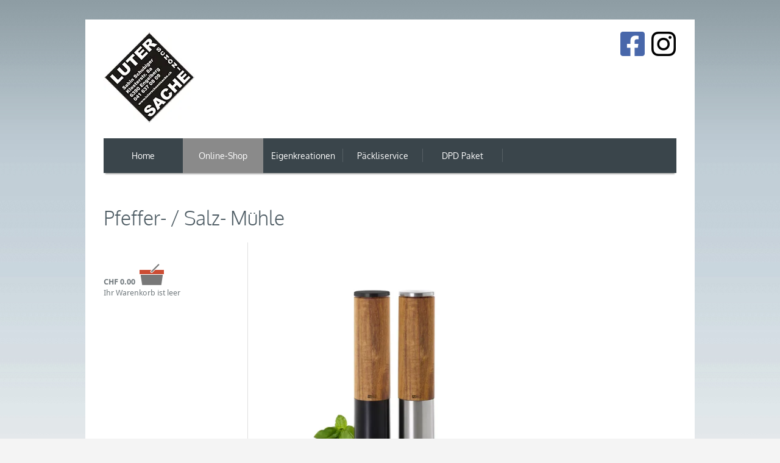

--- FILE ---
content_type: text/html; charset=utf-8
request_url: https://luterschoenisache.ch/online-shop/geschenke/herren/pfeffer-salz-muhle
body_size: 8690
content:
<!DOCTYPE html>
<html class="" lang="de">
    <head>
        <title>Luter sch&#246;ni Sache Pfeffer- / Salz- M&#252;hle</title>
        <meta http-equiv="Content-Type" content="text/html; charset=utf-8" />
        <meta name="format-detection" content="telephone=no"/>

            <meta name="generator" content="Rent-a-Shop (www.rent-a-shop.ch)" />
            <meta name="description" content="elektrische pfeffer- salz mühle" />
            <meta name="viewport" content="width=device-width, initial-scale=1" />
            <link rel="canonical" href="https://luterschoenisache.ch/online-shop/accessoires/schones/pfeffer-salz-muhle" />

            <link rel="preload" href="/v260119152505/metades.sitemaker.core/TemplateManager/fonts/droid-sans-bold.woff" as="font" type="font/woff" crossorigin />
            <link rel="preload" href="/v260119152505/metades.sitemaker.core/TemplateManager/fonts/droid-sans-normal.woff" as="font" type="font/woff" crossorigin />
            <link rel="preload" href="/v260119152505/metades.sitemaker.core/TemplateManager/fonts/oxygen-bold.woff" as="font" type="font/woff" crossorigin />
            <link rel="preload" href="/v260119152505/metades.sitemaker.core/TemplateManager/fonts/oxygen-light.woff" as="font" type="font/woff" crossorigin />
            <link rel="preload" href="/v260119152505/metades.sitemaker.core/TemplateManager/fonts/oxygen-regular.woff" as="font" type="font/woff" crossorigin />


                <script defer src="https://www.googletagmanager.com/gtag/js?id=UA-93929414-1"></script>
                <script defer src="/v260119152459/metades.web.core/js/metades/metades.web.core.js"></script>
                <script src="/v260119152459/metades.web.core/js/jquery3.js"></script>
                <script src="/v260119152459/metades.web.core/js/jquery-migrate.min.js"></script>
                <script defer src="/v260119152459/metades.web.core/FileSystem/js/general-functions.js"></script>
                <script defer src="/v260119152525/ras.managed-templates/increase/js/increase.js"></script>
                <script defer src="/v260119152505/metades.sitemaker.core/Client/dist/sitemaker-shared.js"></script>
                <script defer src="/v260119152505/metades.sitemaker.core/Client/dist/cms-frontend.js"></script>
                <script defer src="/v260119152517/metades.shop/Client/dist/shop-frontend.js"></script>
                <script defer src="/v260119152459/metades.web.core/js/slimbox2/slimbox2.js"></script>

         
            <link href="/v260119152505/metades.sitemaker.core/TemplateManager/fonts/droid-sans.css" rel="stylesheet" type="text/css" media="all" />
            <link href="/v260119152505/metades.sitemaker.core/TemplateManager/fonts/oxygen.css" rel="stylesheet" type="text/css" media="all" />
            <link href="/v260119152505/metades.sitemaker.core/Widgets/SocialIcons/social-icons-style.css" rel="stylesheet" type="text/css" media="all" />
            <link href="/v260119152505/metades.sitemaker.core/Widgets/Image/ImageStyle.css" rel="stylesheet" type="text/css" media="all" />
            <link href="/v260119152517/metades.shop/Widget/shop.css" rel="stylesheet" type="text/css" media="all" />
            <link href="/ras.managed-templates/increase/stylebundle.css" rel="stylesheet" type="text/css" media="all" />
            <link href="/v260119152505/metades.sitemaker.core/style/bootstrap-grid.css" rel="stylesheet" type="text/css" media="all" />
            <link href="/v260119152525/ras.managed-templates/increase/style/sm-grid.less.css" rel="stylesheet" type="text/css" media="all" />
            <link href="/tmstyles/v251122012510/46f0e35a-1997-47b1-9d34-14a372624416.css" rel="stylesheet" type="text/css" media="all" />

            <style>
                .msw-listnav ul,.msw-listnav ul li{list-style-type:none;margin:0;padding:0}.msw-listnav ul ul{margin:0;padding:0 0 0 20px}
            </style>
            <style>
                .mwfs-tiny-image-plugin .ajax-module-container{padding:10px}.imgbaseline{vertical-align:baseline}.imgtop{vertical-align:top}.imgmiddle{vertical-align:middle}.imgbottom{vertical-align:bottom}.imgtexttop{vertical-align:text-top}.imgtextbottom{vertical-align:text-bottom}.imgleft{float:left;clear:left;margin-bottom:5px;margin-right:10px}.imgright{float:right;clear:right;margin-bottom:5px;margin-left:10px}.rt-smallfs{font-size:90%}.rt-vsmallfs{font-size:80%}.rt-normalfs{font-size:100%}.rt-bigfs{font-size:120%}.rt-vbigfs{font-size:140%}.rt-bigfs *,.rt-normalfs *,.rt-smallfs *,.rt-vbigfs *,.rt-vsmallfs *{font-size:inherit}
            </style>
        
            <script>
                //<![CDATA[ 
                mwc_service_meta_appid = "71513f99-ec92-4f2a-b369-308cb4c78ac1"
                //]]>
            </script>
            <script>
                //<![CDATA[ 
                mwc_service_meta_appsubpath = ""
                //]]>
            </script>
            <script>
                //<![CDATA[ 
                $(document).ready(function(){$('.product-detail-head-section select[name=shop-basket-variant]').change(function() {$('input[name=shop-basket-variant]').val($(this).val());}).trigger('change');});
                //]]>
            </script>

            <script>
                document.addEventListener("DOMContentLoaded", function () {
mwcClientCode.Execute("Metades.Sitemaker.CMS.ICmsPageContext", "EnterPage",  [ "46f0e35a-1997-47b1-9d34-14a372624416" ] );                });
            </script>

<meta property="og:type" content="product">
<meta property="og:title" content="Pfeffer- / Salz- Mühle">
<meta property="og:url" content="https://luterschoenisache.ch/online-shop/accessoires/schones/pfeffer-salz-muhle">
<meta property="og:description" content="ELEKTRISCHE PFEFFER- ODER SALZMÜHLE         Hochwertige elektrische Mühle aus Akazienholz und Edelstahl  Mit Hochleistungs-Ceramic Mahlwerk CeraCut®  Mahlgrad stufenlos einstellen und per Knopfdruck Gewürze zerkleinern  Inkl. LED Licht für bessere Sicht beim Würzen und Aromaschutzkappe  6x Batterien Typ AAA 1,5V im Lieferumfang enthalten  Durchmesser: 5 cm, Höhe: 22 cm   Lieferbar in 2- 5 Arbeitstagen">
<meta property="og:image" content="https://luterschoenisache.ch/files/v220720175737/shop/Pfeffermuehlen-Paar-Holz.jpg">
<meta property="product:price:amount" content="79.00"><meta property="product:price:currency" content="CHF"><meta name="google-site-verification" content="6ctJ5x30U2zjG4R4ZNGv6wbDaPUcX3vKjr4lfXrKSv4" />
<style>
.product-list.product-list-base {
    display: flex;
    flex-wrap: wrap;
}

.product-list.product-list-base .category-description,
.product-list.product-list-base .list-description {
width:100%;
}
</style>
                    <script>
                     window.dataLayer = window.dataLayer || [];
                     function gtag(){dataLayer.push(arguments);}
                     gtag('js', new Date());
                 
                     gtag('config', 'UA-93929414-1');
                    </script>    </head>

    <body class="page-frame ">
        



<div class="tpl tpl-increase">
    <!-- __________________________________________________ Start Page -->

    <div id="page">
        <a href="#" id="slide_top"></a>
        <!-- __________________________________________________ Start Header -->

        <div id="header">
            <div class="header_inner">
                <div class="brick increase-left-header-brick">
                    <div class="brick-content">
                        <div class="brick-a568a687-f089-4893-b4fc-ccefaad4270c">
                                <div class="widget-container-a568a687-f089-4893-b4fc-ccefaad4270c">
                                    



<div class="msw-image">
<a href="/"><img src="[data-uri]" data-realsrc="/files/v170321210928/upload/_logo45norm_und_invers%20150%20px.jpg.res-x.webp" width="150" height="150" alt="_logo45norm_und_invers 150 px.jpg"  style="aspect-ratio:150 / 150"/></a></div>
                                </div>
                        </div>
                    </div>
                </div>
                <div class="brick increase-right-header-brick">
                    <div class="brick-content">
                        <div class="brick-f4abd729-1e77-492b-bf5d-8162060e468b">
                                <div class="widget-container-f4abd729-1e77-492b-bf5d-8162060e468b">
                                    


<div class="msw-socialicons">
    <div class="iconwrapper">
            <a href="https://www.facebook.com/LUTER-SCH%C3%96NI-SACHE-1443801952595861/" target="_blank" aria-label="Facebook"><i class="socialicon-facebook" style="color: #4867AA;"></i></a>
            <a href="https://www.instagram.com/schubiger_sabin/" target="_blank" aria-label="Instagram"><i class="socialicon-instagram" style="color: #000000;"></i></a>
        <div style="clear: both;"></div>
    </div>
</div>
                                </div>
                        </div>
                    </div>
                </div>
                <div class="cl"></div>
                <div class="navsect">
                    <div class="brick increase-header-brick increase-upper-header-brick">
                        <div class="brick-content">
                            <div class="brick-5c349fef-1251-474e-9b6b-e7fd9c5a8bf1">
                                    <div class="widget-container-5c349fef-1251-474e-9b6b-e7fd9c5a8bf1">
                                        <div class="msw-listnav module-frame"><ul><li class="   "><a href="/" class="  " >Home</a></li><li class="nav-open  nav-active-path "><a href="/online-shop" class="nav-open  nav-active-path" >Online-Shop</a><ul><li class="nav-open   "><a href="/online-shop/accessoires" class="nav-open  " >Accessoires</a><ul><li class="   "><a href="/online-shop/accessoires/witziges" class="  " >Witziges</a></li><li class="   "><a href="/online-shop/accessoires/schones" class="  " >Sch&#246;nes</a></li><li class="   "><a href="/online-shop/accessoires/praktisches" class="  " >Praktisches</a></li></ul></li><li class="nav-open   "><a href="/online-shop/schmuck" class="nav-open  " >Schmuck</a><ul><li class="   "><a href="/online-shop/schmuck/halsschmuck" class="  " >Halsschmuck</a></li><li class="   "><a href="/online-shop/schmuck/ohrschmuck" class="  " >Ohrschmuck</a></li><li class="   "><a href="/online-shop/schmuck/armschmuck" class="  " >Armschmuck</a></li></ul></li><li class="nav-open   "><a href="/online-shop/uhren" class="nav-open  " >Uhren</a><ul><li class="   "><a href="/online-shop/uhren/boccia" class="  " >Boccia</a></li></ul></li><li class="   "><a href="/online-shop/taschen" class="  " >Taschen</a></li><li class="   "><a href="/online-shop/portemonnaies" class="  " >Portemonnaies</a></li><li class="nav-open  nav-active-path "><a href="/online-shop/geschenke" class="nav-open  nav-active-path" >Geschenke</a><ul><li class="   "><a href="/online-shop/geschenke/frauen" class="  " >Frauen</a></li><li class=" nav-active  "><a href="/online-shop/geschenke/herren" class=" nav-active " >Herren</a></li><li class="   "><a href="/online-shop/geschenke/kinder" class="  " >Kinder</a></li></ul></li><li class="   "><a href="/online-shop/gutschein-geschenk" class="  " >Gutschein Geschenk</a></li></ul></li><li class="   "><a href="/eigenkreationen" class="  " >Eigenkreationen</a></li><li class="   "><a href="/packlservice" class="  " >P&#228;ckliservice</a></li><li class="   "><a href="/parcel-shop" class="  " >DPD Paket Versand</a></li></ul><div class="end-of-nav"></div></div>
                                    </div>
                            </div>
                        </div>
                    </div>
                    <div class="cl"></div>
                </div>
                <div class="cl"></div>
                <div class="navsect">
                    <div class="brick increase-header-brick increase-lower-header-brick">
                        <div class="brick-content">
                            <div class="">
                            </div>
                        </div>
                    </div>
                    <div class="cl"></div>
                </div>
                <div class="cl"></div>
            </div>
        </div>
        <!-- __________________________________________________ Finish Header -->
        <!-- __________________________________________________ Start Middle -->

        <div class="wrap_headline">
            <div class="headline">
                    <h1>Pfeffer- / Salz- M&#252;hle</h1>
            </div>
        </div>
        <div class="wrap_cont_nav">
            <div class="cont_nav">

            </div>
        </div>
        <div class="container">
            <div id="middle">
                <div class="middle_inner">

                    <!-- __________________________________________________ Start Content -->

                    <div id="middle_content">
                        <div class="entry partial-bootstrap msw-page-area" data-msw-page-area="5ff76247-ffbd-4a9d-ad84-8ce2c619b992" data-mse-page-section="main">



<div class="msw-sub-area widget-container-0df25b84-2fbd-4944-bf38-a88dad71cb52" data-mse-containerid="0df25b84-2fbd-4944-bf38-a88dad71cb52">
    


<div class="row leftview layout-2cols-left">
    <div class="col-xs-12 col-md-4">
        <div class="tpl-content increase-left-area tpl-left-area msw-container sidebar"  data-mse-containerid="left">



<article class="msw-block-area widget-container-fe17a676-b00f-48bd-a18a-06bfe49dae4d" data-mse-containerid="fe17a676-b00f-48bd-a18a-06bfe49dae4d">
    



<div class="mshop basket-info">
        <div class="basket-content">
            <span class="price"><span class="currency">CHF</span> <span class="val">0.00</span></span>
            <img title="" alt="" src="/v260119152517/metades.shop/img/shopping.png" />
        </div>
    <div class="basket-info" style="">Ihr Warenkorb ist leer</div>
    <div class="basket-links" style="display: none;">
<a href="/online-shop/warenkorb" class="basket-link" title="Anzeigen" >Anzeigen</a><a href="/online-shop/bestellen" class="order-link" title="Bestellen" >Bestellen</a>    </div>
</div>
</article>        </div>
    </div>
    <div class="col-xs-12 col-md-8">
        <div class="tpl-content increase-right-area tpl-right-area msw-container"  data-mse-containerid="main">



<article class="msw-block-area widget-container-387d9515-2d7d-43be-abd8-deb35a3b1e4b" data-mse-containerid="387d9515-2d7d-43be-abd8-deb35a3b1e4b">
    



<!-- __________________________________________________ Start Product Header -->
<div class="mshop">
    <div class="product-details-widget">
        <svg class="product-flag-template">
            <defs>
                <filter id="idc6q8h" x="0" y="0" width="200%" height="200%" color-interpolation-filters="sRGB">
                    <feOffset result="offOut" in="SourceAlpha" dx="-10" dy="25"></feOffset>
                    <feColorMatrix result="matrixOut" in="offOut" type="matrix"
                                   values="0 0 0 0 0.5
							            0 0 0 0 0.5
							            0 0 0 0 0.5
							            0 0 0 1 0"></feColorMatrix>
                    <feGaussianBlur result="blurOut" in="matrixOut" stdDeviation="30"></feGaussianBlur>
                    <feBlend in="SourceGraphic" in2="blurOut" mode="normal"></feBlend>
                </filter>
            </defs>
        </svg>

        <div class="product-detail-head-section">
            <div class="product-detail-head-section-two-blocks-left">
                <div class="product-detail-mainimage">
                    



<a href="/files/v220720175737/shop/Pfeffermuehlen-Paar-Holz.jpg.res-x.webp" title="" rel="lightbox[idadakv]"><img src="[data-uri]" data-realsrc="/files/v220720175737/shop/Pfeffermuehlen-Paar-Holz.jpg.res-500x500.webp" width="500" height="500" alt="Pfeffermuehlen-Paar-Holz.jpg"  style="aspect-ratio:600 / 600"/></a>
                </div>
                <div class="product-detail-additional-images">
<a href="/files/v220720113040/shop/Pfeffermühle%20%20am%20mahlenJPG.JPG.res-x.webp" title="Holz Pfeffer Mühle elektrisch www.luterschoenisache.ch" rel="lightbox[idadakv]"><img src="[data-uri]" data-realsrc="/files/v220720113040/shop/Pfeffermühle%20%20am%20mahlenJPG.JPG.res-50x50.webp" width="40" height="50" alt="Pfeffermühle  am mahlenJPG.JPG"  style="aspect-ratio:378 / 467"/></a>                </div>
            </div>
            <div class="product-detail-head-section-two-blocks-right">
                    <div class="meta-data-block">
                        <div class="meta-data-common">
                                    <span class="meta-data-title">Art.-Nr.:</span>&nbsp;<span class="meta-data-content">1450743</span><br />
                                        <span class="meta-data-title" data-field="CORE.FIELD.AVAILABILITY">Verf&#252;gbar:</span>&nbsp;<span class="meta-data-content">Bitte Variante ausw&#228;hlen</span><br />
                        </div>
                        <div class="meta-data-characteristics">
                        </div>
                            <div class="meta-data-bulkprices">
                            </div>
                    </div>

                        <div class="price-block">
                            <div class="price-currency-price-unit"><span> </span>CHF / Stk. inkl. MwSt.</div>
                            <div class="price-value">
                                <span class="price-discounted">79.00</span>
                            </div>
                        </div>



<form action="/online-shop/geschenke/herren/pfeffer-salz-muhle" method="post" enctype="multipart/form-data">                            <div class="order-form">
                                



    <div class="variants-block cartesian">
        <input type="hidden" name="shop-basket-variant" />
        <select name="group1" size="1">
            <option value="" selected disabled>Bitte Sujet ausw&#228;hlen</option>
                    <option value="11f95a80-3766-401f-8fdb-f7ab78c7ca82">Schwarz Holz</option>
                    <option value="22ac8d49-59e0-4e48-a2f8-7f3d249b47cd">Edelstahl Holz</option>
        </select>
            <select name="group2[]" size="1" data-parentid="11f95a80-3766-401f-8fdb-f7ab78c7ca82" data-prefix="ab" data-currency="CHF" data-quantitystructure="Stk." data-priceinclvat="True">
                <option value="" selected disabled>Bitte Gr&#246;sse ausw&#228;hlen</option>
                            <option value="11f95a80-3766-401f-8fdb-f7ab78c7ca82" data-currency="CHF" data-price="79.00" data-officialprice="0.00" data-bulkprices="" data-availability="Ab Lager">
                                
                                    (CHF 79.00 - Ab Lager)
                            </option>
            </select>
            <select name="group2[]" size="1" data-parentid="22ac8d49-59e0-4e48-a2f8-7f3d249b47cd" data-prefix="ab" data-currency="CHF" data-quantitystructure="Stk." data-priceinclvat="True">
                <option value="" selected disabled>Bitte Gr&#246;sse ausw&#228;hlen</option>
                            <option value="22ac8d49-59e0-4e48-a2f8-7f3d249b47cd" data-currency="CHF" data-price="79.00" data-officialprice="0.00" data-bulkprices="" data-availability="Ab Lager">
                                
                                    (CHF 79.00 - Ab Lager)
                            </option>
            </select>
    </div>


                                    <div class="order-block">
                                        Anzahl (Stk.):
                                        <input class="text product-detail-qty" type="text" name="shop-basket-quantity" value="1" />
                                        Stk.<br />
<input type="hidden" name="actionurl::961ce409-4396-4ceb-bcec-a6bfe9b5b8f9" value="/41D12132-0B03-4F94-86F3-F7FAB82F45CD/insert-product/5aIGZCyX33kPHv8WQYOM9/CORE.BASKET.MAIN?RedirectUrl=/online-shop/geschenke/herren/pfeffer-salz-muhle" /><input type="submit" name="action::961ce409-4396-4ceb-bcec-a6bfe9b5b8f9" value="In den Warenkorb" onclick="rpcSubmit(&quot;rpc-0f818f3f-084a-4549-bca3-8b0003ecf8fd&quot;, &quot;/41D12132-0B03-4F94-86F3-F7FAB82F45CD/insert-product/5aIGZCyX33kPHv8WQYOM9/CORE.BASKET.MAIN?RedirectUrl=/online-shop/geschenke/herren/pfeffer-salz-muhle&quot;, &quot;&quot;, {&quot;basket-insert-lang&quot;:&quot;de&quot;,&quot;X-MWC-ContainerElementId&quot;:&quot;rpc-0f818f3f-084a-4549-bca3-8b0003ecf8fd&quot;}, this);return false;" class="button " />                                    </div>
                            </div>
</form>
            </div>
            <div style="clear: both;"></div>
        </div>
        <!-- __________________________________________________ END Product Header -->


            <h2>Produktbeschreibung</h2>
            <div><div>
<div><span style="font-size: 2em;">ELEKTRISCHE PFEFFER- ODER SALZM&Uuml;HLE&nbsp;</span></div>
</div>
<div>
<div>
<div>
<div>
<ul>
<li>Hochwertige elektrische M&uuml;hle aus Akazienholz und Edelstahl</li>
<li>Mit Hochleistungs-Ceramic Mahlwerk CeraCut&reg;</li>
<li>Mahlgrad stufenlos einstellen und per Knopfdruck Gew&uuml;rze zerkleinern</li>
<li>Inkl. LED Licht f&uuml;r bessere Sicht beim W&uuml;rzen und Aromaschutzkappe</li>
<li>6x Batterien Typ AAA 1,5V im Lieferumfang enthalten</li>
<li>Durchmesser: 5 cm, H&ouml;he: 22 cm</li>
</ul>
<p>Lieferbar in 2- 5 Arbeitstagen</p>
</div>
</div>
</div>
</div></div>
            <br />





    </div>
</div>
<script type="application/ld+json">
                [
                    {
                        "@context": "http://schema.org",
                        "@type": "ProductGroup",
                        "name": "Pfeffer- / Salz- Mühle",
                        "description": "ELEKTRISCHE PFEFFER- ODER SALZMÜHLE         Hochwertige elektrische Mühle aus Akazienholz und Edelstahl  Mit Hochleistungs-Ceramic Mahlwerk CeraCut®  Mahlgrad stufenlos einstellen und per Knopfdruck Gewürze zerkleinern  Inkl. LED Licht für bessere Sicht beim Würzen und Aromaschutzkappe  6x Batterien Typ AAA 1,5V im Lieferumfang enthalten  Durchmesser: 5 cm, Höhe: 22 cm   Lieferbar in 2- 5 Arbeitstagen",
                        "url": "https://luterschoenisache.ch/online-shop/accessoires/schones/pfeffer-salz-muhle",
                        
                        
                        "productGroupID": "1450743",
                        "variesBy": ["https://schema.org/color"],
                        "hasVariant": [
                            {"@type": "Product","sku": "1450743-1","name": "Pfeffer- / Salz- Mühle Edelstahl schwarz mit Akazienholz","color": "Schwarz Holz","image": "https://luterschoenisache.ch/files/v220720175737/shop/Pfeffermuehlen-Paar-Holz.jpg","offers": {  "@type": "Offer",  "priceCurrency": "CHF",  "price": 79.00,  "priceValidUntil": "2027-01-21",  "availability": "http://schema.org/InStock",  "itemCondition": "https://schema.org/NewCondition"}},{"@type": "Product","sku": "1450743-2","name": "Pfeffer- / Salz- Mühle Edelstahl Akazienholz","color": "Edelstahl Holz","image": "https://luterschoenisache.ch/files/v220720175737/shop/Pfeffermuehlen-Paar-Holz.jpg","offers": {  "@type": "Offer",  "priceCurrency": "CHF",  "price": 79.00,  "priceValidUntil": "2027-01-21",  "availability": "http://schema.org/InStock",  "itemCondition": "https://schema.org/NewCondition"}}
                        ]
                    }
]
</script>

</article>        </div>
    </div>
</div>
</div>                        </div>
                        <!-- __________________________________________________ Finish Content -->
                    </div>
                </div>
            </div>
            <!-- __________________________________________________ Finish Middle -->
            <!-- __________________________________________________ Start Bottom -->
            <div id="bottom">
                <div class="bottom_inner">
                    <div class="brick increase-footer-brick">
                        <div class="brick-content">
                            <div class="brick-1ad5f0a4-5d98-45bb-95d2-8fcb602542ea">
                                    <div class="widget-container-1ad5f0a4-5d98-45bb-95d2-8fcb602542ea">
                                        <div class="msw-listnav module-frame"><ul><li class="   "><a href="/impressum" class="  " >Impressum</a></li><li class="nav-open   "><a href="/info" class="nav-open  " >Info</a><ul><li class="   "><a href="/info/standort" class="  " >Standort</a></li><li class="   "><a href="/info/kontakt-" class="  " >Kontakt</a></li><li class="   "><a href="/info/uber-uns" class="  " >&#220;ber uns</a></li></ul></li><li class="   "><a href="/agb" class="  " >AGB</a></li><li class="   "><a href="/links" class="  " >Links</a></li></ul><div class="end-of-nav"></div></div>
                                    </div>
                                    <div class="widget-container-72812706-b791-4e5f-bd90-0d6edd9870ad">
                                        



<div class="mshop payicon-view ">
    <div class="payment-icons">
            <img src="[data-uri]" data-realsrc="/v260119152517/metades.shop/img/payicon/mastercard.png" alt="Mastercard" width="55" height="35" />
            <img src="[data-uri]" data-realsrc="/v260119152517/metades.shop/img/payicon/vorauskasse.png" alt="Vorauskasse" width="55" height="35" />
            <img src="[data-uri]" data-realsrc="/v260119152517/metades.shop/img/payicon/twint.png" alt="Twint" width="55" height="35" />
            <img src="[data-uri]" data-realsrc="/v260119152517/metades.shop/img/payicon/visa.png" alt="Visa" width="55" height="35" />
    </div>
</div>
                                    </div>
                            </div>
                        </div>
                    </div>
                </div>
            </div>
            <!-- __________________________________________________ Finish Bottom -->

        </div>
    </div>
    <!-- __________________________________________________ Finish Page -->
    <!-- __________________________________________________ Start Footer -->

    <div id="footer">

        <div class="footer_inner">
            <div class="footer_sep"></div>

            

            <div class="brick increase-footnote increase-left-footnote-brick">
                <div class="brick-content">
                    <div class="brick-3cccad80-250b-4a6f-8a7f-efda6cb0de05">
                            <div class="widget-container-3cccad80-250b-4a6f-8a7f-efda6cb0de05">
                                <div class="msw-richtext richtext module-frame"><div>
<div>
<div>
<div>
<div>
<p>&copy; 2018 Luter sch&ouml;ni Sache - Alle Rechte vorbehalten</p>
</div>
</div>
</div>
</div>
</div></div>
                            </div>
                    </div>
                </div>
            </div>
            <div class="brick increase-footnote increase-right-footnote-brick">
                <div class="brick-content">
                    <div class="">
                    </div>
                </div>
            </div>

        </div>
    </div>
    <!-- __________________________________________________ Finish Footer -->

</div><div class="msa-generator-teaser"><span>Software: <a href="https://www.rent-a-shop.ch?utm_source=raslink&utm_medium=link&utm_campaign=linkfooterras&utm_id=linkfooterras" target="_blank">Rent-a-Shop.ch</a></span></div>
            <link href="/v260119152505/metades.sitemaker.core/style/msa-generator-teaser.css" rel="stylesheet" type="text/css" media="all" />
            <link href="/v260119152459/metades.web.core/Stylesheets/font-awesome4/css/font-awesome.css" rel="stylesheet" type="text/css" media="all" />
            <link href="/v260119152459/metades.web.core/js/slimbox2/slimbox2.css" rel="stylesheet" type="text/css" media="all" />
    </body>
</html>

--- FILE ---
content_type: text/css
request_url: https://luterschoenisache.ch/ras.managed-templates/increase/stylebundle.css
body_size: 28233
content:
.tpl .cookieconsent::after,.tpl .cookieconsent::before,.tpl .sitemessage::after,.tpl .sitemessage::before{content:" ";display:table}.tpl .cookieconsent::after,.tpl .end-of-brick,.tpl .end-of-widget,.tpl .sitemessage::after{clear:both}.tpl #barcodeScannerBackground,.tpl .cookieconsent,.tpl .sitemessage{bottom:0;width:100%;position:fixed;right:0;left:0}.tpl .cookieconsent{background-color:#f5f5f5;z-index:1000}.tpl .cookieconsent>:first-child{padding:10px;float:left}.tpl .cookieconsent>:first-child>a{margin-left:10px}.tpl .cookieconsent>:last-child{float:right}.tpl .sitemessage{z-index:1000}.tpl .sitemessage.error{background-color:#f44336;color:#fff}.tpl .sitemessage.success{background-color:#4CAF50;color:#fff}.tpl .sitemessage.notice{background-color:#2196F3;color:#fff}.tpl .sitemessage.warning{background-color:#ff9800;color:#fff}.tpl .sitemessage>*{color:inherit;padding:10px}.tpl .sitemessage>:first-child{float:left}.tpl .sitemessage>:last-child{float:right}.tpl-semican .mwc-tableform tr+tr{border-top:5px solid transparent}.tpl-semican .sidebar .mwc-form-submit>input:not([type=hidden])+input:not([type=hidden]){margin-top:5px}.tpl #barcodeScannerBackground{top:0;height:100%;z-index:1336;background-color:rgba(0,0,0,.5)}.tpl #barcodeScannerPopup{background-color:#FFF;border:1px solid #000;position:fixed;top:50%;left:0;right:0;transform:translateY(-50%);width:680px;padding:20px;margin:0 auto;z-index:1337;max-width:100%}.tpl #barcodeScannerPopup #barcodeScannerPopupSettingsContainer{margin-bottom:20px;position:relative}.tpl #barcodeScannerPopup #barcodeScannerPopupSettingsContainer #barcodeScannerPopupSettingsContainerDeviceSelector{width:calc(100% - 20px - 20px)}.tpl #barcodeScannerPopup #barcodeScannerPopupSettingsContainer #barcodeScannerPopupSettingsContainerCloser{cursor:pointer;font-size:20px;display:inline-block;width:20px;height:20px;position:absolute;top:50%;right:0;transform:translateY(-50%)}.tpl #barcodeScannerPopup #barcodeScannerPopupCameraContainer video{display:block;max-width:100%}.tpl #barcodeScannerPopup #barcodeScannerPopupCameraContainer br,.tpl #barcodeScannerPopup #barcodeScannerPopupCameraContainer canvas{display:none}.tpl.tpl-semican #top-search form{position:absolute}.tpl.tpl-semican #top-search form div.suggestionEntries{background-color:#f0f0f0;border-top:1px solid #fff;position:absolute;top:100%;left:0;min-width:50%;padding:20px 50px}.tpl.tpl-semican #top-search form div.suggestionEntries>div{margin-left:auto;margin-right:auto;max-width:1170px}.tpl.tpl-semican #top-search form div.suggestionEntries>div>strong{display:block;padding:0 10px}.tpl.tpl-semican #top-search form div.suggestionEntries>div+div{margin-top:20px}.tpl.tpl-semican #top-search form div.suggestionEntries>div>ul{display:flex;height:auto;margin:0;flex-wrap:wrap;padding:5px}.tpl.tpl-semican #top-search form div.suggestionEntries>div>ul>li{border:0!important;float:none;list-style:none;padding:5px;margin:0!important;width:25%}.tpl.tpl-semican #top-search form div.suggestionEntries>div>ul>li>a{display:flex;align-items:center;height:auto!important;line-height:normal!important;letter-spacing:normal;text-transform:none;padding:0!important;width:100%;position:static!important;text-align:left!important}.tpl.tpl-semican #top-search form div.suggestionEntries>div>ul>li>a>span{background-color:#FFF;display:flex;align-items:center;justify-content:center;height:50px;width:50px;margin-right:10px;flex-grow:0;flex-shrink:0}.tpl.tpl-semican #top-search form div.suggestionEntries>div>ul>li>a>span>img{max-height:40px;max-width:40px}@media (max-width:767px){.tpl.tpl-semican #top-search form div.suggestionEntries>div>ul>li{width:100%}}.tpl.tpl-semican #top-search form div.suggestionEntries>div>a{width:auto;text-align:left;height:auto;font-size:inherit;line-height:inherit;position:static}
body,html{height:100%}.tpl .tour li a,.tpl address{font-style:normal}.tpl #header .navsect .msw-listnav .end-of-nav,.tpl #top,.tpl .cl,.tpl .increase-header-brick .msw-listnav>ul:after,.tpl .sitemap>li>ul>li:nth-child(4n+1){clear:both}@media only screen and (max-width:991px){.tpl #middle_content{padding:12px 0 40px!important}.tpl .entry>.msw-sub-area>.row{margin-bottom:30px}.tpl .entry>.msw-sub-area>.row .msw-container .msw-block-area+.msw-block-area,.tpl .entry>.msw-sub-area>.row>*+*{margin-top:30px}.tpl .entry>.msw-sub-area:only-of-type>.row.leftview,.tpl .entry>.msw-sub-area:only-of-type>.row.rightview{display:flex;flex-direction:column}.tpl .entry>.msw-sub-area:only-of-type>.row.leftview>:first-child,.tpl .entry>.msw-sub-area:only-of-type>.row.leftview>:last-child,.tpl .entry>.msw-sub-area:only-of-type>.row.rightview>:first-child,.tpl .entry>.msw-sub-area:only-of-type>.row.rightview>:last-child{float:none}.tpl .entry>.msw-sub-area:only-of-type>.row.leftview>:last-child,.tpl .entry>.msw-sub-area:only-of-type>.row.rightview>:first-child{padding-bottom:40px}.tpl .entry>.msw-sub-area:only-of-type>.row.leftview>:first-child,.tpl .entry>.msw-sub-area:only-of-type>.row.rightview>:last-child{border-top:1px solid rgba(0,0,0,.1);order:2;padding-top:40px}}@media only screen and (min-width:992px){.tpl .entry>.msw-sub-area:only-of-type>.row.leftview>:first-child h2,.tpl .entry>.msw-sub-area:only-of-type>.row.rightview>:last-child h2{font-size:18px!important;line-height:27px!important}.tpl .entry>.msw-sub-area>.row{margin-bottom:30px}.tpl .entry>.msw-sub-area>.row .msw-container .msw-block-area+.msw-block-area{margin-top:30px}.tpl .entry>.msw-sub-area:only-of-type>.row.leftview,.tpl .entry>.msw-sub-area:only-of-type>.row.rightview{position:relative;margin:-40px 0}.tpl .entry>.msw-sub-area:only-of-type>.row.leftview::before,.tpl .entry>.msw-sub-area:only-of-type>.row.rightview::before{position:absolute;top:0;display:block;-webkit-box-sizing:border-box;-moz-box-sizing:border-box;box-sizing:border-box;width:1px;height:100%;background:#E0E0E0;content:''}.tpl .entry>.msw-sub-area:only-of-type>.row.leftview::before{left:25.1%}.tpl .entry>.msw-sub-area:only-of-type>.row.rightview::before{left:74.9%}.tpl .entry>.msw-sub-area:only-of-type>.row.leftview>:first-child{float:left;padding:32px 0;width:22.5%}.tpl .entry>.msw-sub-area:only-of-type>.row.leftview>:last-child{float:right;padding:32px 0;width:72.4%}.tpl .entry>.msw-sub-area:only-of-type>.row.rightview>:first-child{float:left;padding:32px 0;width:72.4%}.tpl .entry>.msw-sub-area:only-of-type>.row.rightview>:last-child{float:right;margin-right:0;padding:32px 0;width:22.5%}}@media (max-width:1151px) and (min-width:992px){.tpl .entry>.msw-sub-area:only-of-type>.row.layout-4cols>:nth-child(3){content:"";display:table;clear:both}.tpl .entry>.msw-sub-area:only-of-type>.row.layout-4cols>:nth-child(3),.tpl .entry>.msw-sub-area:only-of-type>.row.layout-4cols>:nth-child(4){margin-top:10px}}body{margin:0;padding:0;background-color:#f4f4f4;background-image:url(../img/bg_body.jpg);background-attachment:fixed;background-position:50% 0;background-repeat:repeat-x}.tpl .preloader,.tpl .responsiveContentSlider{background:url(../img/loader.gif) 50% 50% no-repeat}.tpl abbr,.tpl address,.tpl article,.tpl aside,.tpl figcaption,.tpl figure,.tpl footer,.tpl header,.tpl hgroup,.tpl nav,.tpl section,.tpl small{display:block;margin:0;padding:0}.tpl .jp-playlist,.tpl .portfolio_container.one_block .portfolio_inner .project_rollover ul.cmsms_category{margin-top:10px}.tpl div.jp-video.fullwidth,.tpl div.jp-video.fullwidth .jp-type-list-parent{z-index:1}.tpl .jp-video{margin-bottom:18px}.tpl figure img{display:block}.tpl abbr{border:0}.tpl a{outline:0;text-decoration:none;cursor:pointer;-webkit-transition:color .3s ease-out;-moz-transition:color .3s ease-out;-ms-transition:color .3s ease-out;-o-transition:color .3s ease-out;transition:color .3s ease-out}.tpl .comment-body .cmsms-edit:hover,.tpl a:hover{text-decoration:none}.tpl p{padding:0 0 18px;margin:0}.tpl table{margin:0;padding:0;border-collapse:collapse}.tpl td,.tpl th,.tpl tr{margin:0;padding:0}.tpl img{padding:0;border:0}.tpl .preloader,.tpl .resizable_block{position:relative;padding-bottom:56.25%;height:0;display:block;width:100%}.tpl .fullwidth{display:block;min-width:100%;max-width:100%}.tpl .maxwidth{display:block;max-width:100%}.tpl img.fullwidth{-ms-interpolation-mode:bicubic;image-rendering:optimizeQuality}.tpl input,.tpl textarea{outline:0;background:0 0}.tpl .resizable_block{overflow:hidden}.tpl .blog.short .preloader .fullwidth,.tpl .cmsms_media .preloader .fullwidth,.tpl .portfolio_container .preloader .fullwidth,.tpl .preloader .fullwidth,.tpl .resizable_block .fullwidth{position:absolute;top:0;left:0;width:100%;height:100%}.tpl #page,.tpl figure .preloader.inBlog .fullwidth{position:relative;height:auto}.tpl blockquote,.tpl code,.tpl input,.tpl textarea{margin:0;padding:0}.tpl audio,.tpl canvas,.tpl embed,.tpl iframe,.tpl object,.tpl video{display:block}.tpl fieldset,.tpl form{border:0;margin:0;padding:0}.tpl input{border:0}.tpl textarea{resize:none}.tpl input,.tpl option,.tpl select,.tpl textarea{-webkit-box-sizing:border-box;-moz-box-sizing:border-box;box-sizing:border-box}.tpl .related_posts_content div p a,.tpl h1,.tpl h2,.tpl h3,.tpl h4,.tpl h5{margin:0 0 15px;padding:0}.tpl .headline .cmsms_title h1{margin:0 0 18px}.tpl h6{margin:0 0 10px;padding:0}.tpl .featured_block h2{margin:15px 0}.tpl .colored_title_inner h2{margin-bottom:5px}.tpl h1 a,.tpl h2 a,.tpl h3 a,.tpl h4 a,.tpl h5 a,.tpl h6 a{text-decoration:none;font-style:inherit}.tpl h3{position:relative;overflow:hidden}.tpl .main_text{margin:0;padding:20px 0;text-align:center;font-size:28px;line-height:36px}.tpl .ovh{overflow:hidden}.tpl .fl{float:left}.tpl .fr{float:right}.tpl #page{overflow:hidden;margin:32px auto 0;width:100%}.tpl #slide_top{position:fixed;right:20px;bottom:20px;z-index:999;display:none;padding:2px;width:35px;height:35px;background:url(../img/arrow_top.png) 50% 50% no-repeat;text-indent:-9999px;opacity:.5;filter:alpha(opacity=50);-webkit-border-radius:50%;-moz-border-radius:50%;-ms-border-radius:50%;-o-border-radius:50%;border-radius:50%;-webkit-transition:opacity .2s ease-in-out 0s,display .2s ease-in-out 0s;-moz-transition:opacity .2s ease-in-out 0s,display .2s ease-in-out 0s;-ms-transition:opacity .2s ease-in-out 0s,display .2s ease-in-out 0s;-o-transition:opacity .2s ease-in-out 0s,display .2s ease-in-out 0s;transition:opacity .2s ease-in-out 0s,display .2s ease-in-out 0s}.tpl #slide_top:hover{opacity:1;filter:alpha(opacity=100)}.tpl a span.image_rollover{position:absolute;top:0;left:0;display:block;width:100%;height:100%;background:url(../img/hover_content.png) 50% -100px no-repeat;opacity:.3;filter:alpha(opacity=30);-webkit-transition:background-color .3s ease-in-out,background-position .3s ease-in-out;-moz-transition:background-color .3s ease-in-out,background-position .3s ease-in-out;-ms-transition:background-color .3s ease-in-out,background-position .3s ease-in-out;-o-transition:background-color .3s ease-in-out,background-position .3s ease-in-out;transition:background-color .3s ease-in-out,background-position .3s ease-in-out}.tpl .portfolio_container a figure span.image_rollover,.tpl .social_toggle{display:none}.tpl a.jackbox span.image_rollover{background-image:url(../img/hover_image.png)}.tpl .format-link a span.image_rollover{background-image:url(../img/hover_link.png)}.tpl .format-video a span.image_rollover{background-image:url(../img/hover_video.png)}.tpl .portfolio.format-album a span.image_rollover,.tpl .post-article a span.image_rollover,.tpl .post.format-image a span.image_rollover{background-image:url(../img/hover_image.png)}.tpl .portfolio.format-album.format-cover a span.image_rollover,.tpl .post_type_shortcode .portfolio.format-album a span.image_rollover,.tpl .post_type_shortcode .post.format-image a span.image_rollover{background-image:url(../img/hover_content.png)}.tpl a:hover span.image_rollover{background-color:#000;background-position:50% 50%}.tpl #header{margin:0 auto;padding:0 30px;width:940px;background:#fff}.tpl .header_inner{position:relative;margin:0 auto}.tpl .social_toggle.current{bottom:-20px;height:20px}.tpl .social_toggle span{display:block;height:20px;background:url(../img/social_toggle.png) center top no-repeat}.tpl .social_toggle.current span{background-position:center bottom}.tpl .resp_navigation{display:none}.tpl #header .navsect{z-index:10;width:100%}.tpl #header .navsect .msw-listnav{background:#3A454B;-webkit-box-shadow:0 5px 2px -3px rgba(0,0,0,.3);-moz-box-shadow:0 5px 2px -3px rgba(0,0,0,.3);box-shadow:0 5px 2px -3px rgba(0,0,0,.3)}.tpl #header .increase-lower-header-brick{padding-top:15px}.tpl #header .navsect.fixed_nav{position:fixed;top:-100%;right:auto;z-index:200px;width:940px}.tpl .increase-header-brick .msw-listnav>ul,.tpl .increase-header-brick .msw-listnav>ul ul{margin:0;list-style:none;padding:0}.tpl .increase-header-brick .msw-listnav>ul{position:relative;z-index:202;display:inline-block;display:block;zoom:1}.tpl .increase-header-brick .msw-listnav>ul ul{background-color:#fff;-webkit-box-shadow:1px 1px 3px rgba(0,0,0,.15);-moz-box-shadow:1px 1px 3px rgba(0,0,0,.15);box-shadow:1px 1px 3px rgba(0,0,0,.15)}.tpl .increase-header-brick .msw-listnav>ul li{position:relative;display:block;float:left;margin-left:-1px}.tpl .increase-header-brick .msw-listnav>ul>li:before{position:absolute;top:17px;right:0;width:1px;height:22px;background:rgba(255,255,255,.15);content:'';z-index:-1}.tpl .increase-header-brick .msw-listnav>ul>li:hover:before{width:0}.tpl .increase-header-brick .msw-listnav>ul li a{display:block}.tpl .increase-header-brick .msw-listnav>ul li,.tpl .tour li a{-webkit-transition:background-color .3s ease-in;-moz-transition:background-color .3s ease-in;-ms-transition:background-color .3s ease-in;-o-transition:background-color .3s ease-in;transition:background-color .3s ease-in}.tpl .increase-header-brick .msw-listnav>ul li:hover,.tpl .tour li a:hover,.tpl .tour li.current>a{-webkit-transition:background-color 10ms;-moz-transition:background-color 10ms;-ms-transition:background-color 10ms;-o-transition:background-color 10ms;transition:background-color 10ms}.tpl .jp_body .increase-header-brick .msw-listnav>ul>li{background-position:50.3% 0}.tpl .increase-header-brick .msw-listnav>ul>li>a{display:block;padding:0 5px;width:122px;height:57px;text-align:center;word-wrap:break-word;line-height:57px;overflow:hidden}.tpl .increase-header-brick .msw-listnav>ul ul{position:absolute;top:57px;left:0;z-index:100;visibility:hidden;-webkit-box-sizing:border-box;-moz-box-sizing:border-box;box-sizing:border-box;padding:9px 0;opacity:0;-webkit-transition:opacity .3s ease-in-out,margin .3s ease-in-out;-moz-transition:opacity .3s ease-in-out,margin .3s ease-in-out;-ms-transition:opacity .3s ease-in-out,margin .3s ease-in-out;-o-transition:opacity .3s ease-in-out,margin .3s ease-in-out;transition:opacity .3s ease-in-out,margin .3s ease-in-out}.tpl .increase-header-brick .msw-listnav>ul li:hover>ul{visibility:visible;margin:0;opacity:1}.tpl .increase-header-brick .msw-listnav>ul ul ul{top:-9px;left:97%;margin:0 0 0 20px}.tpl .increase-header-brick .msw-listnav>ul ul li:hover>ul{margin:0 0 0 1px}.tpl .increase-header-brick .msw-listnav>ul ul ul:before{position:absolute;top:0;left:-1px;width:1px;height:100%;content:''}.tpl .increase-header-brick .msw-listnav>ul ul li{display:block;float:none;padding:0;height:auto;background:0 0}.tpl .increase-header-brick .msw-listnav>ul ul li,.tpl .increase-header-brick .msw-listnav>ul ul li ul li,.tpl .increase-header-brick .msw-listnav>ul ul li ul li ul li{margin:0}.tpl .increase-header-brick .msw-listnav>ul ul li a{display:block;-webkit-box-sizing:border-box;-moz-box-sizing:border-box;box-sizing:border-box;padding:5px 25px;min-width:165px;min-height:35px;text-align:left}.tpl .increase-header-brick .msw-listnav>ul ul li a .tpl .rev_slider_wrapper{position:relative}.tpl .rev_slider_wrapper>ul{visibility:hidden}.tpl .wrap_rev_slider{margin-top:20px;padding-bottom:30px}.tpl .rev_slider{height:479px;overflow:hidden;position:relative}.tpl .fullwidthbanner-container{overflow:visible!important}.tpl .tp-bannershadow.tp-shadow1{background:url(../img/shadow_1.png) 0 0/100% auto no-repeat!important;bottom:-36px!important;height:36px!important}.tpl .tp-leftarrow.default,.tpl .tp-leftarrow.default:hover{z-index:100;cursor:pointer;position:relative;background-color:rgba(69,75,58,.2);background-image:url(../img/slider_arrow.png);background-repeat:no-repeat;background-position:center left!important;width:37px!important;height:55px!important;margin-top:-28px}.tpl .tp-bullets.simplebullets.round .bullet{background-image:none!important;border-radius:50%;cursor:pointer;float:none!important;display:inline-block;height:12px!important;margin-left:7px!important;margin-right:6px;margin-top:-6px;position:relative;width:12px!important}.tpl #top{position:relative;overflow:hidden;margin:0 auto -30px;padding:0 30px;width:940px;background-color:#fff}.tpl .top_inner{position:relative;z-index:2;overflow:hidden}.tpl .cont_nav{margin:0 auto;width:940px;border-bottom:1px solid #E0E0E0;font-size:13px}.tpl .headline{margin:0 auto;padding:41px 0 6px;width:940px}.tpl .headline>div{display:table-cell;vertical-align:middle}.tpl .headline img{display:block;margin-right:14px}.tpl .headline div h1{margin:9px 0}.tpl .headline div>p{margin:-5px 0 10px;padding:0}.tpl .headline table h2{margin:0;padding:0}.tpl #top_sidebar,.tpl .middle_inner{margin:0 auto;position:relative;overflow:hidden}.tpl #middle{position:relative;overflow:hidden;-webkit-box-sizing:border-box;-moz-box-sizing:border-box;box-sizing:border-box}.tpl .middle_inner{width:940px}.tpl .header_inner{width:100%}.tpl .cont_nav,.tpl .headline,.tpl .middle_inner{padding-right:30px;padding-left:30px;background:#fff}.tpl #top_sidebar{border-bottom:1px solid #E0E0E0;background:#fff;width:940px;padding:30px}.tpl #top_sidebar .aligncenter img{padding-bottom:18px}.tpl .cont_nav.nobg,.tpl .content_wrap.nobg,.tpl .nobg{background:0 0}.tpl .one_first{padding-bottom:20px;width:100%}.tpl .one_half{float:left;padding-right:2%;padding-bottom:18px;width:49%}.tpl .one_half.last{float:right;padding-right:0;width:48%}.tpl .one_third{float:left;padding-right:4%;padding-bottom:18px;width:30.6%}.tpl .one_third.last{float:right;padding-right:0;width:30.6%}.tpl .two_third{float:left;padding-right:4%;padding-bottom:18px;width:65.2%}.tpl .two_third.last{float:right;padding-right:0;width:65.2%}.tpl .one_fourth{float:left;padding-right:3.34%;padding-bottom:18px;width:22.4%}.tpl .featured_block{margin-top:9px;margin-bottom:21px;padding:20px 7px 1px;text-align:center;-webkit-transition:background-color .3s ease-in-out;-moz-transition:background-color .3s ease-in-out;-ms-transition:background-color .3s ease-in-out;-o-transition:background-color .3s ease-in-out;transition:background-color .3s ease-in-out}.tpl .featured_block:hover{background-color:#fbfbfb}.tpl .one_fourth.last{float:right;padding-right:0;width:22.4%}.tpl .three_fourth{float:left;padding-right:3.5%;padding-bottom:18px;width:74%}.tpl .one_fourth+.one_fourth+.one_fourth+.one_fourth,.tpl .one_fourth+.one_fourth+.one_half,.tpl .one_fourth+.one_half+.one_fourth,.tpl .one_fourth+.three_fourth,.tpl .one_half+.one_fourth+.one_fourth,.tpl .one_half+.one_half,.tpl .one_third+.one_third+.one_third,.tpl .one_third+.two_third,.tpl .three_fourth+.one_fourth,.tpl .three_fourth.last,.tpl .two_third+.one_third{padding-right:0;float:right}.tpl .three_fourth.last{width:74%}.tpl .content_wrap{position:relative;overflow:hidden;padding:12px 0 40px}.tpl .content_wrap:before{position:absolute;top:0;left:74.9%;display:block;-webkit-box-sizing:border-box;-moz-box-sizing:border-box;box-sizing:border-box;width:1px;height:100%;background:#E0E0E0;content:''}.tpl .layout-2cols-right .content_wrap:before{left:74.9%}.tpl .layout-2cols-left .content_wrap:before{left:25.1%}.tpl .layout-2cols-left .content_wrap #content{float:right;padding-right:0;padding-left:4.8%}.tpl #content{position:relative;float:left;overflow:hidden;padding:20px 0;width:72.4%}.tpl #content.fr{float:right}.tpl .cmsms_services_icon{margin:0 auto;width:55px;height:55px}.tpl .sitemap,.tpl .sitemap_category{margin-top:2px;margin-bottom:30px}.tpl .cms_archive{overflow:hidden;margin-bottom:30px}.tpl .cms_archive li,.tpl .sitemap li,.tpl .sitemap_category li{position:relative;list-style:none;line-height:28px}.tpl .sitemap_category{position:relative}.tpl .sitemap>li{position:relative;margin-bottom:38px;padding-bottom:33px;width:100%}.tpl .sitemap ul{margin-bottom:0}.tpl .sitemap>li>ul{position:relative;overflow:hidden;margin-top:28px;width:100%}.tpl .cms_archive li,.tpl .sitemap>li>ul>li{float:left;width:25%}.tpl .sitemap>li>ul>li>ul{margin-top:15px}.tpl .cms_archive li{list-style:inside url(../img/list_image.png);display:block;padding-bottom:25px}.tpl .cmsms_timeline{position:relative;margin:-11px 0 0;padding:0 0 37px 29px;list-style:none}.tpl .cmsms_timeline li{position:relative;padding-top:24px}.tpl .cmsms_timeline li:before,.tpl .cmsms_timeline:before{position:absolute;top:-2px;left:0;-webkit-box-sizing:border-box;-moz-box-sizing:border-box;box-sizing:border-box;width:1px;height:28px;background:rgba(0,0,0,.08);content:''}.tpl .cmsms_timeline:before{top:auto;bottom:11px;left:29px}.tpl .cmsms_timeline li a{position:relative;padding-left:13px;-webkit-transition:all .3s ease-in-out;-moz-transition:all .3s ease-in-out;-ms-transition:all .3s ease-in-out;-o-transition:all .3s ease-in-out;transition:all .3s ease-in-out}.tpl .cmsms_timeline li a:hover{padding-left:19px}.tpl .cmsms_timeline li a:before{position:absolute;top:5px;left:-2px;width:5px;height:5px;-webkit-border-radius:50%;-moz-border-radius:50%;border-radius:50%;background:rgba(0,0,0,.2);content:'';-webkit-transition:background .3s ease-in-out;-moz-transition:background .3s ease-in-out;-ms-transition:background .3s ease-in-out;-o-transition:background .3s ease-in-out;transition:background .3s ease-in-out}.tpl #middle_content{position:relative;padding:40px 0}.tpl #left-sidebar,.tpl #right-sidebar{position:relative;overflow:hidden;padding:20px 0;width:22.5%;margin-left:0}.tpl #right-sidebar{float:right}.tpl #left-sidebar{float:left}.tpl #right-sidebar.fl{float:left;margin-left:0;padding-left:0}.tpl .sidebar .one_fourth,.tpl .sidebar .one_fourth.last,.tpl .sidebar .one_half,.tpl .sidebar .one_half.last,.tpl .sidebar .one_third,.tpl .sidebar .one_third.last,.tpl .sidebar .three_fourth,.tpl .sidebar .two_third,.tpl .sidebar .two_third.last{float:none;padding-right:0;width:auto}.tpl .bottom_inner,.tpl .footer_inner,.tpl .middle_sidebar{width:940px;margin:0 auto;position:relative;overflow:hidden}.tpl .sidebar .one_fourth+.one_fourth+.one_fourth+.one_fourth,.tpl .sidebar .one_fourth+.one_fourth+.one_half,.tpl .sidebar .one_fourth+.one_half+.one_fourth,.tpl .sidebar .one_fourth+.three_fourth,.tpl .sidebar .one_half+.one_fourth+.one_fourth,.tpl .sidebar .one_half+.one_half,.tpl .sidebar .one_third+.one_third+.one_third,.tpl .sidebar .one_third+.two_third,.tpl .sidebar .three_fourth+.one_fourth,.tpl .sidebar .two_third+.one_third{float:none}.tpl .middle_sidebar{border-top:1px solid #E0E0E0;background:#FFF;padding:30px}.tpl #bottom{position:relative;overflow:hidden}.tpl .bottom_inner{padding:20px 30px 0;background:#3a454b}.tpl #footer{padding-bottom:30px}.tpl .footer_inner{background-color:#3a454b;line-height:20px;padding:0 30px}.tpl .footer_sep{height:5px;border-top:1px solid rgba(72,82,88,1);border-bottom:1px solid rgba(72,82,88,1)}.tpl .divider,.tpl .fullwidth_divider{height:1px;background:rgba(0,0,0,.08);clear:both}.tpl #footer p{padding:0}.tpl #footer .increase-footnote .msw-listnav>ul{overflow:hidden;margin:0}.tpl #footer .increase-footnote .msw-listnav>ul>ul{display:none}.tpl #footer .increase-footnote .msw-listnav>ul>li{display:block;float:left;padding-left:20px}.tpl #footer .social_list{overflow:hidden;margin:5px 0 0;list-style:none}.tpl #footer .social_list li{display:inline-block;margin:0 4px 0 5px}.tpl .alignleft{float:left;margin:0 20px 15px 0}.tpl .alignright{float:right;margin:0 0 15px 20px}.tpl .tour_box_inner .alignleft{float:left;margin:10px 20px 15px 0}.tpl .tour_box_inner .alignright{float:right;margin:10px 0 15px 20px}.tpl .aligncenter{margin:0 auto;text-align:center}.tpl .nopadding{padding:0}.tpl .divider{-webkit-box-sizing:border-box;-moz-box-sizing:border-box;box-sizing:border-box;margin:34px 0 32px;width:100%}.tpl .fullwidth_divider{-webkit-box-sizing:border-box;-moz-box-sizing:border-box;box-sizing:border-box;margin:34px -30px 32px;width:120%}.tpl .entry .one_fourth .divider,.tpl .entry .one_half .divider,.tpl .entry .one_third .divider,.tpl .entry .three_fourth .divider,.tpl .entry .two_third .divider{margin:15px 0}.tpl .vertical_divider{display:block;margin:5px 6px 0;width:1px;height:10px;background-color:#bebebe}.tpl .tooltip{z-index:999;display:none;margin:0;padding:3px 10px;border:1px solid rgba(255,255,255,.3);background-color:rgba(0,0,0,.7);color:#fefefe;font-size:12px}.tpl .divider a{margin-top:-18px;text-decoration:none;text-transform:uppercase;font-size:10px}.tpl .post_type_shortcode{position:relative}.tpl .post_type_shortcode .cms_title{margin-bottom:30px}.tpl .post_type_shortcode a.cmsms_content_next_slide,.tpl .post_type_shortcode a.cmsms_content_prev_slide{top:10px;right:0;left:auto}.tpl .post_type_shortcode a.cmsms_content_prev_slide{right:21px;border-width:0 1px 0 10px;border-style:solid;border-color:#fff}.tpl .wp-caption{display:block;padding:6px;border:1px solid #e7e7e7}.tpl .wp-caption-text{margin:0;padding:6px 0 0;text-align:center}.tpl .wp-caption+p{padding-top:5px}.tpl #middle .wp-caption img{box-shadow:none}.tpl video{background-color:#000}.tpl #content .entry .post .jp-video,.tpl #middle .blog .post.format-video .jp-video{margin-bottom:0}.tpl .caption img{display:block}.tpl .caption figcaption{background-color:#fff;text-align:center}.tpl .mwc-datatable table{margin-bottom:18px;width:99%;border-spacing:0;margin-left:1px}.tpl .mwc-datatable table td,.tpl .mwc-datatable table tr th{border-bottom:1px solid #E0E0E0;padding:10px 0 10px 20px}.tpl .acc,.tpl .tab .tab_content,.tpl .tabs,.tpl .togg{border-bottom:1px solid rgba(0,0,0,.1)}.tpl .mwc-datatable table tbody tr:nth-child(even){background-color:#fdfdfd}.tpl .mwc-datatable table th{color:#fff;text-align:left;padding:11px 0 11px 20px}.tpl span.dropcap{position:relative;float:left;-webkit-box-sizing:border-box;-moz-box-sizing:border-box;box-sizing:border-box;margin-right:10px;width:55px;height:52px;padding:2px 0;-webkit-border-radius:50%;-moz-border-radius:50%;border-radius:50%;color:#fffefe;text-align:center;text-shadow:0 1px 1px rgba(0,0,0,.25);font-weight:700}.tpl .tab.lpr .tabs li a,.tpl .tour li a{-webkit-box-sizing:border-box;-moz-box-sizing:border-box}.tpl span.dropcap2{float:left;margin-top:4px;padding:0 15px}.tpl blockquote,.tpl q{position:relative;margin:0;padding:0 0 18px 35px;vertical-align:baseline}.tpl blockquote p,.tpl q p{margin:0;padding:0}.tpl code{position:relative;display:block;padding:15px 20px}.tpl code:after{clear:both}.tpl .cmsms_plus{position:absolute;top:50%;left:0;display:block;margin-top:-14px}.tpl .cmsms_plus_inner{position:relative;display:block;width:25px;height:25px;-webkit-transition:background-color .3s ease-out 0s;-moz-transition:background-color .3s ease-out 0s;-ms-transition:background-color .3s ease-out 0s;-o-transition:background-color .3s ease-out 0s;transition:background-color .3s ease-out 0s}.tpl .cmsms_plus .horiz_line,.tpl .cmsms_plus .vert_line{background-color:#fff;-webkit-box-shadow:0 1px 1px rgba(0,0,0,.25);-moz-box-shadow:0 1px 1px rgba(0,0,0,.25);box-shadow:0 1px 1px rgba(0,0,0,.25)}.tpl .cmsms_plus .vert_line{position:absolute;top:7px;left:11px;z-index:2;display:block;width:2px;height:10px}.tpl .cmsms_plus .horiz_line{position:absolute;top:11px;left:7px;display:block;width:10px;height:2px}.tpl .acc,.tpl .togg{position:relative;overflow:hidden;margin:2px 0 3px}.tpl .tog{position:relative;display:block;margin:0;padding:18px 0 21px 40px}.tpl .accordion,.tpl .tab{margin-bottom:18px;overflow:hidden;position:relative}.tpl .tog.current .cmsms_plus .vert_line{display:none}.tpl .togg .tab_content{padding:8px 20px 23px 0}.tpl .accordion{padding-top:15px}.tpl .acc .tog{padding:18px 0 21px 40px}.tpl .accordion .tab_content{padding:20px 0 0;position:relative;overflow:hidden}.tpl .tab{padding-top:15px}.tpl .widget_custom_latest_popular_recent_entries .tab{margin-bottom:10px;padding-top:8px}.tpl .tabs,.tpl .tabs li{padding:0 0 10px;overflow:hidden}.tpl .tabs{list-style:none;margin:0}.tpl .tabs li{display:block;float:left;margin:0 10px 0 0;position:relative}.tpl .comment-reply-link,.tpl .tabs li a{-webkit-transition:all .3s ease-in-out;-moz-transition:all .3s ease-in-out;-ms-transition:all .3s ease-in-out;-o-transition:all .3s ease-in-out;transition:all .3s ease-in-out;-webkit-box-shadow:0 3px 3px -3px rgba(0,0,0,.3);-moz-box-shadow:0 3px 3px -3px rgba(0,0,0,.3);box-shadow:0 3px 3px -3px rgba(0,0,0,.3);-ms-box-shadow:0 3px 3px -3px rgba(0,0,0,.3);-o-box-shadow:0 3px 3px -3px rgba(0,0,0,.3)}.tpl .comment-reply-link:hover,.tpl .tabs li a.current,.tpl .tabs li a:hover{-webkit-box-shadow:-1px 0 2px transparent;-moz-box-shadow:-1px 0 2px transparent;box-shadow:-1px 0 2px transparent;-ms-box-shadow:-1px 0 2px transparent;-o-box-shadow:-1px 0 2px transparent}.tpl .tabs li a.current{z-index:2}.tpl .tab .tab_content{position:relative;z-index:1;padding:30px 0 25px}.tpl .tabs_tab{display:none;position:relative;overflow:hidden;z-index:1}.tpl .tab.lpr .tabs li{margin:0 0 0 3%;width:31.2%}.tpl .tab.lpr .tabs li:first-child{margin:0}.tpl .tab.lpr .tabs{padding-bottom:9px;border:none}.tpl .tab.lpr .tabs li a{margin-bottom:1px;padding:5px 1px;min-width:93px;min-width:1px;min-height:28px;box-sizing:border-box}.tpl .tab.lpr .tab_content{margin-right:1px;padding:0;border:1px solid rgba(0,0,0,.08)}.tpl .bottom_inner .tab.lpr .tab_content{border:1px solid #485258}.tpl .tab.lpr .tabs_tab ul li{position:relative;padding:15px 20px 20px}.tpl .tab.lpr .tabs_tab ul>li .alignleft{margin:5px 20px 0 0}.tpl .latest_news li:first-child,.tpl .tab.lpr .tabs_tab p{margin:0}.tpl .tab.lpr .tabs_tab ul>li:first-child:before{display:none;content:none}.tpl .tab.lpr .tabs_tab ul>li:before{top:0}.tpl .tab.lpr .tabs_tab abbr{padding:0 0 10px}.tpl .tab.lpr .tabs_tab strong{text-transform:uppercase}.tpl .google_map,.tpl .tour_content{margin-bottom:18px}.tpl .latest_news li{overflow:hidden;margin-top:14px;list-style:none}.tpl .latest_news a{font-size:15px;line-height:27px}.tpl .latest_news .alignleft{margin-right:30px}.tpl .latest_news li p{padding-bottom:0;line-height:18px}.tpl .blog.short,.tpl .portfolio_container.short{position:relative}.tpl .blog.short .post header .entry-title,.tpl .portfolio_container.short .portfolio header .entry-title{padding:0}.tpl .portfolio_container.short{margin-right:0}.tpl .blog.short .post .post_category,.tpl .portfolio_container.short .portfolio .post_category{text-decoration:none}.tpl .cmsms_tags li{display:inline}.tpl .tour_content{display:table;position:relative;overflow:hidden}.tpl .tour{display:block;float:left;margin-right:3%;margin-bottom:0;width:23%}.tpl .content_wrap .tour,.tpl .three_fourth .tour{margin-right:2%;width:31.5%}.tpl .two_third .tour{margin-right:2%;width:35%}.tpl .content_wrap .tour_box,.tpl .three_fourth .tour_box{width:64%}.tpl .two_third .tour_box{width:60%}.tpl .tour li{position:relative;z-index:3;margin-bottom:1px;list-style:none}.tpl .tour li a{position:relative;display:block;box-sizing:border-box;padding:12px 22px 13px;text-decoration:none;-webkit-transition:color .3s ease-in-out,background .3s ease-in-out;-moz-transition:color .3s ease-in-out,background .3s ease-in-out;-ms-transition:color .3s ease-in-out,background .3s ease-in-out;-o-transition:color .3s ease-in-out,background .3s ease-in-out;transition:color .3s ease-in-out,background .3s ease-in-out}.tpl .pricingtable,.tpl .tour_box{-webkit-box-sizing:border-box;-moz-box-sizing:border-box}.tpl .tour li a:before{position:absolute;bottom:0;left:0;z-index:-1;width:100%;height:1px;content:"";background-color:rgba(0,0,0,.1)}.tpl .tour_box{position:relative;display:none;float:right;box-sizing:border-box;padding:0;width:73.7%;border-top:1px solid rgba(0,0,0,.1)}.tpl .tour_box_inner{overflow:hidden;padding-top:20px;padding-bottom:30px}.tpl .slider_shortcode{position:relative}.tpl .pricingtable{text-align:center;margin-top:11px;position:relative;overflow:hidden;border-top:1px solid #e8e8e8;border-bottom:1px solid #e8e8e8;box-sizing:border-box}.tpl .pricingtable .title{margin:0;padding:16px 5px 18px}.tpl .one_third .pricingtable{margin:0}.tpl .one_first .pricingtable .title,.tpl .one_half .pricingtable .title,.tpl .one_third .pricingtable .title{padding:16px 5px 19px}.tpl .pricingtable .cmsms_price{overflow:hidden;padding:12px 45px 12px 21px;background:url(../img/pricingtable_bg.png) top right no-repeat;text-align:left}.tpl .one_first .pricingtable .cmsms_price,.tpl .one_half .pricingtable .cmsms_price,.tpl .one_third .pricingtable .cmsms_price{background:url(../img/pricingtable_bg_one_third.png) top right no-repeat}.tpl .one_third .pricingtable .cmsms_price{padding:12px 50px 14px 29px}.tpl .one_first .pricingtable .cmsms_price,.tpl .one_half .pricingtable .cmsms_price{padding:16px 50px 16px 29px}.tpl .one_third .pricingtable .period{padding:6px 0 1px}.tpl .one_third .pricingtable ul li{padding:10px 0 9px}.tpl .colored_button{display:table-cell;padding:0 40px;min-width:200px;background-color:#3D4244;color:#FFF;vertical-align:middle}.tpl .icon_banner{display:block;float:right;width:55px;height:60px;background-image:url(../img/icon_banner.png);background-repeat:no-repeat}.tpl .shortcode_skill{position:relative;overflow:hidden}.tpl .shortcode_skill:before{position:absolute;top:0;left:27%;margin:15px 0 0;width:1px;height:95%;background:rgba(0,0,0,.1);content:""}.tpl .skill_item{overflow:hidden;width:100%}.tpl .skill_item>span{float:left;padding:24px 4.7% 0 0;width:25%;text-align:right}.tpl .skill_item_colored_main_wrap{float:left;padding:15px 0 5px;width:70%}.tpl .skill_item_colored_wrap{position:relative;height:33px}.tpl .skill_item_colored{position:absolute;width:100%;height:100%;-webkit-animation:move 2s linear .1s normal none 1;-moz-animation:move 2s linear .1s normal none 1;-ms-animation:move 2s linear .1s normal none 1;-o-animation:move 2s linear .1s normal none 1;animation:move 2s linear .1s normal none 1}.tpl .skill_item_colored_wrap>span{position:relative;display:block}.tpl .skill_item_colored>span{display:block;padding:8px 10px;text-align:right;-webkit-animation:opacity 2.5s linear .1s normal none 1;-moz-animation:opacity 2.5s linear .1s normal none 1;-ms-animation:opacity 2.5s linear .1s normal none 1;-o-animation:opacity 2.5s linear .1s normal none 1;animation:opacity 2.5s linear .1s normal none 1}.tpl .button,.tpl .button_large,.tpl .button_medium,.tpl .comment-reply-link{position:relative;display:inline-block;-webkit-box-sizing:border-box;-moz-box-sizing:border-box;box-sizing:border-box;padding:8px 20px 9px;min-width:87px;text-align:center;text-decoration:none;text-transform:uppercase;-webkit-transition:all .3s ease-in-out;-moz-transition:all .3s ease-in-out;-ms-transition:all .3s ease-in-out;-o-transition:all .3s ease-in-out;transition:all .3s ease-in-out;-webkit-box-shadow:0 3px 3px -3px rgba(0,0,0,.3);-moz-box-shadow:0 3px 3px -3px rgba(0,0,0,.3);box-shadow:0 3px 3px -3px rgba(0,0,0,.3);-ms-box-shadow:0 3px 3px -3px rgba(0,0,0,.3);-o-box-shadow:0 3px 3px -3px rgba(0,0,0,.3)}.tpl .button_medium{padding:13px 20px 14px;min-width:113px;font-size:16px}.tpl .button_large{padding:18px 25px;min-width:152px;font-size:22px;line-height:24px}.tpl .button.current,.tpl .button_large.current,.tpl .button_medium.current{z-index:2}.tpl .button.current,.tpl .button:hover,.tpl .button_large.current,.tpl .button_large:hover,.tpl .button_medium.current,.tpl .button_medium:hover{-webkit-box-shadow:-1px 0 2px transparent;-moz-box-shadow:-1px 0 2px transparent;box-shadow:-1px 0 2px transparent;-ms-box-shadow:-1px 0 2px transparent;-o-box-shadow:-1px 0 2px transparent}.tpl .box{margin:0 0 20px}.tpl .error_box{background-color:rgba(253,198,198,.5)}.tpl .success_box{background-color:rgba(182,240,148,.5)}.tpl .notice_box{background-color:rgba(169,229,246,.5)}.tpl .warning_box{background-color:rgba(254,222,153,.5)}.tpl .download_box{background-color:rgba(165,244,148,.5)}.tpl .css_box{background-color:rgba(245,244,244,.8);padding:25px}.tpl .box.css_box p{margin:0;padding:0}.tpl .box table{width:100%}.tpl .box table td p{margin:0;padding:0 20px 0 0}.tpl .box table td{padding:23px 0 24px;text-align:left}.tpl .box table td:first-child{width:80px}.tpl .box.error_box table td:first-child{background:url(../img/error.png) center center no-repeat}.tpl .box.success_box table td:first-child{background:url(../img/success.png) center center no-repeat}.tpl .box.notice_box table td:first-child{background:url(../img/notice.png) center center no-repeat}.tpl .box.warning_box table td:first-child{background:url(../img/warning.png) center center no-repeat}.tpl .box.download_box table td:first-child{background:url(../img/download.png) center center no-repeat}.tpl .one_block .portfolio,.tpl .one_block .portfolio .entry-meta,.tpl .one_block .portfolio .entry-meta .post_category,.tpl .one_block .portfolio.entry-content{text-align:center}.tpl .portfolio_container{position:relative;margin-right:-4%}.tpl .portfolio_container.four_blocks{margin-right:-3.9%}.tpl .portfolio_container.one_block{margin-right:0}.tpl .project .cmsms_media,.tpl .project.format-slider .shortcode_slideshow{clear:both;margin-bottom:30px}.tpl .project.four_blocks .cmsms_media,.tpl .project.one_block .cmsms_media,.tpl .project.three_blocks .cmsms_media,.tpl .project.two_blocks .cmsms_media{margin-bottom:0}.tpl .portfolio_container .portfolio,.tpl .project .cmsms_media .cmsms_media_box{float:left}.tpl .portfolio_container.one_block .cmsms_media .cmsms_media_box,.tpl .project.one_block .cmsms_media .cmsms_media_box{float:none}.tpl .portfolio_container .portfolio,.tpl .portfolio_container.four_blocks .cmsms_media .cmsms_media_box,.tpl .portfolio_container.four_blocks .portfolio,.tpl .portfolio_container.three_blocks .cmsms_media .cmsms_media_box,.tpl .portfolio_container.three_blocks .portfolio,.tpl .portfolio_container.two_blocks .cmsms_media .cmsms_media_box,.tpl .portfolio_container.two_blocks .portfolio,.tpl .project .cmsms_media .cmsms_media_box,.tpl .project.four_blocks .cmsms_media .cmsms_media_box,.tpl .project.three_blocks .cmsms_media .cmsms_media_box,.tpl .project.two_blocks .cmsms_media .cmsms_media_box{float:left;padding-right:4%;padding-bottom:30px;position:relative;overflow:hidden}.tpl .post_type_shortcode.four_blocks article{float:left;padding-right:3.45%;padding-bottom:30px;position:relative;overflow:hidden}.tpl .post_type_shortcode.four_blocks article+article+article+article{padding-right:0;padding-left:0}.tpl .project .cmsms_media .cmsms_media_box .image_border{padding:4px}.tpl .project.four_blocks .cmsms_media .cmsms_media_box{width:22%}.tpl .project.three_blocks .cmsms_media .cmsms_media_box{width:30.6%}.tpl .project.two_blocks .cmsms_media .cmsms_media_box{width:48%}.tpl .portfolio_container.four_blocks .cmsms_media .cmsms_media_box{width:21%}.tpl .portfolio_container.three_blocks .cmsms_media .cmsms_media_box{width:29%}.tpl .portfolio_container.two_blocks .cmsms_media .cmsms_media_box{width:46%}.tpl .portfolio_container.four_blocks .portfolio{width:21%}.tpl .post_type_shortcode.four_blocks article{width:22.4%}.tpl .portfolio_container.three_blocks .portfolio{width:29.3%}.tpl .portfolio_container.two_blocks .portfolio{width:45%}.tpl .portfolio_container.one_block .portfolio{margin-bottom:10px;width:100%}.tpl .portfolio_container .portfolio .post_category{margin-bottom:14px}.tpl .portfolio_container.short .portfolio .post_category{margin-bottom:0}.tpl .portfolio_container.one_block .portfolio figure.fullwidth{min-width:63%;max-width:63%}.tpl .portfolio_container.one_block .portfolio .port_text{float:left;padding-left:2%;min-width:33%;max-width:33%}.tpl .portfolio_inner{position:relative;overflow:hidden}.tpl .portfolio_inner>a{width:100%;height:100%;overflow:hidden;position:absolute;display:block;z-index:1}.tpl .portfolio_inner .project_rollover .entry-header .cmsms_category li a,.tpl .portfolio_inner .project_rollover .entry-header .entry-title a{position:relative;z-index:10;opacity:1;filter:alpha(opacity=100);-webkit-transition:opacity .3s ease-in-out 0s;-moz-transition:opacity .3s ease-in-out 0s;-ms-transition:opacity .3s ease-in-out 0s;-o-transition:opacity .3s ease-in-out 0s;transition:opacity .3s ease-in-out 0s}.tpl .portfolio_inner .project_rollover .entry-header .cmsms_category li a:hover,.tpl .portfolio_inner .project_rollover .entry-header .entry-title a:hover{opacity:.7;filter:alpha(opacity=70)}.tpl .portfolio_inner figure{width:100%;height:0;padding:0 0 100%;margin:0}.tpl .portfolio_container.two_blocks .portfolio_inner figure{width:100%;height:0;padding:0 0 66%;margin:0}.tpl .portfolio_container.one_block .portfolio_inner figure{width:100%;height:0;padding:0 0 56%;margin:0}.tpl .portfolio_inner .project_rollover{position:absolute;left:0;bottom:0;display:block;padding:11px 20px 9px 17px;width:100%;height:25%;max-height:25% -webkit-box-sizing:border-box;-moz-box-sizing:border-box;box-sizing:border-box;-webkit-transition:height .3s ease-in-out 0s;-moz-transition:height .3s ease-in-out 0s;-ms-transition:height .3s ease-in-out 0s;-o-transition:height .3s ease-in-out 0s;transition:height .3s ease-in-out 0s}.tpl .portfolio_container.one_block .portfolio_inner .project_rollover,.tpl .portfolio_container.three_blocks .portfolio_inner .project_rollover,.tpl .portfolio_container.two_blocks .portfolio_inner .project_rollover{padding-top:20px}.tpl .portfolio_container.one_block .portfolio_inner .project_rollover:before,.tpl .portfolio_inner .project_rollover:before{width:100%;background:inherit;-moz-transition:height .3s ease-in-out 0s;-ms-transition:height .3s ease-in-out 0s;-o-transition:height .3s ease-in-out 0s;position:absolute;bottom:0;left:0}.tpl .portfolio_inner .project_rollover:before{z-index:11;content:"";height:5px;-webkit-transition:height .3s ease-in-out 0s;transition:height .3s ease-in-out 0s}.tpl .portfolio_container.one_block .portfolio_inner .project_rollover:before{content:"";height:22px;-webkit-transition:height .3s ease-in-out 0s;transition:height .3s ease-in-out 0s}.tpl .portfolio_container.three_blocks .portfolio_inner .project_rollover .cmsms_post_img{top:25px}.tpl .portfolio_container.two_blocks .portfolio_inner .project_rollover .cmsms_post_img{top:25px}.tpl .portfolio_container.one_block .portfolio_inner .project_rollover .cmsms_post_img{top:20px}.tpl .portfolio_container.three_blocks .portfolio_inner .project_rollover .entry-header ul{margin-top:8px;margin-bottom:5px}.tpl .portfolio_container.three_blocks .portfolio_inner .project_rollover .entry-header{margin:0 15px 0 0}.tpl .portfolio_container.two_blocks .portfolio_inner .project_rollover .entry-header ul{margin-top:9px;margin-bottom:5px}.tpl .portfolio_container.two_blocks .portfolio_inner .project_rollover .entry-header{margin:0 15px 0 0}.tpl .portfolio_container.two_blocks .portfolio:nth-child(odd){float:left;padding-right:4%;padding-left:0;width:46%}.tpl .portfolio_container.two_blocks .portfolio:nth-child(even){float:right;padding-right:0;padding-left:0;width:46%}.tpl .project_rollover .cmsms_post_img{position:absolute;top:15px;right:15px;float:none;width:30px;height:30px;background-color:transparent}.tpl .project_rollover .entry-header h6{margin:0 15px 0 0;padding:0 0 2px}.tpl .project_rollover .entry-header ul{margin-right:15px}.tpl .portfolio_inner .project_rollover .entry-content{margin-top:25px}.tpl .portfolio_inner .project_rollover .entry-content,.tpl .portfolio_inner .project_rollover .entry-header,.tpl .project_rollover .entry-header h6,.tpl .project_rollover .entry-header ul{display:block;overflow:hidden}.tpl .portfolio_container .portfolio_inner>.jp-video,.tpl .portfolio_container .portfolio_inner>.resizable_block,.tpl .portfolio_inner>.resizable_block,.tpl .portfolio_inner>.shortcode_slideshow,.tpl .portfolio_inner>figure{margin:0}.tpl .portfolio_inner footer.entry-meta{margin:0;padding:0 0 10px;text-transform:uppercase}.tpl .cmsms_our_team_wrap{margin-bottom:23px}.tpl .cmsms_our_team_wrap>div{width:100%;height:100%;overflow:hidden;position:relative;display:block}.tpl .cmsms_our_team_wrap div .cmsms_team_rollover{position:absolute;left:0;bottom:0;display:block;-webkit-box-sizing:border-box;-moz-box-sizing:border-box;box-sizing:border-box;padding:0 20px;width:100%;height:25%;max-height:100%;-webkit-transition:height .3s ease-in-out 0s;-moz-transition:height .3s ease-in-out 0s;-ms-transition:height .3s ease-in-out 0s;-o-transition:height .3s ease-in-out 0s;transition:height .3s ease-in-out 0s}.tpl .cmsms_team_rollover .entry-header{display:table;height:100%;padding:0;vertical-align:middle;-webkit-transition:padding .3s ease-in-out 0s;-moz-transition:padding .3s ease-in-out 0s;-ms-transition:padding .3s ease-in-out 0s;-o-transition:padding .3s ease-in-out 0s;transition:padding .3s ease-in-out 0s}.tpl .cmsms_team_rollover:hover .entry-header{padding:15px 0 25px;height:auto}.tpl .cmsms_team_rollover .entry-header>div{display:table-cell;height:100%;vertical-align:middle}.tpl .cmsms_our_team_wrap div .cmsms_team_rollover .entry-header h6{margin:0;padding:0}.tpl .cmsms_our_team_wrap .entry-header h6,.tpl .cmsms_our_team_wrap .entry-header span,.tpl .cmsms_our_team_wrap div .cmsms_team_rollover .entry-content,.tpl .one_fourth.cmsms_our_team_wrap div .cmsms_team_rollover .entry-footer{display:block;overflow:hidden}.tpl .cmsms_our_team_wrap .cmsms_team_rollover .entry-footer{bottom:0;height:40px;left:17px;overflow:hidden;padding-bottom:5px;position:absolute;width:100%;background-color:inherit;opacity:0;filter:alpha(opacity=0);-webkit-transition:opacity .2s ease-in-out .1s;-moz-transition:opacity .2s ease-in-out .1s;-ms-transition:opacity .2s ease-in-out .1s;-o-transition:opacity .2s ease-in-out .1s;transition:opacity .2s ease-in-out .1s}.tpl .cmsms_our_team_wrap .cmsms_team_rollover:hover .entry-footer,.tpl .p_options_block{opacity:1;filter:alpha(opacity=100)}.tpl .cmsms_team_rollover a{margin:10px 1px 0;width:26px;height:18px}.tpl .cmsms_team_rollover .facebook{background:url(../img/socicons/facebook_footer.png) left center no-repeat}.tpl .cmsms_team_rollover .twitter{background:url(../img/socicons/twitter_footer.png) left center no-repeat}.tpl .cmsms_team_rollover .vimeo{background:url(../img/socicons/vimeo_footer.png) left center no-repeat}.tpl ul.cmsms_category,.tpl ul.post-categories{margin:0;list-style:none}.tpl ul.cmsms_category li,.tpl ul.post-categories li{display:inline-block;line-height:18px}.tpl .pj_sort{height:73px;margin:0;padding:0;position:relative;z-index:1}.tpl .p_options_loader{position:absolute;top:40px;right:0;display:block;width:40px;height:20px;background:url(../img/loader.gif) no-repeat}.tpl .p_options_block{position:relative;right:0;z-index:29;display:none;padding:19px 0}.tpl .p_options_block a:hover{text-decoration:none}.tpl .p_options_block:before{position:absolute;bottom:0;left:0;-webkit-box-sizing:border-box;-moz-box-sizing:border-box;box-sizing:border-box;margin:0 -30px;width:130%;height:1px;background:rgba(0,0,0,.1);content:""}.tpl .p_sort{position:relative;float:right}.tpl .p_sort .button{padding-left:16px;min-width:94px;text-align:left}.tpl .p_filter a.p_cat_filter{position:relative;z-index:31;padding-left:16px;width:152px;text-align:left;-webkit-transition:background-position .3s ease-in-out;-moz-transition:background-position .3s ease-in-out;-ms-transition:background-position .3s ease-in-out;-o-transition:background-position .3s ease-in-out;transition:background-position .3s ease-in-out}.tpl .p_sort a:after,.tpl a.p_cat_filter:after{position:absolute;top:16px;right:20px;display:block;width:13px;height:5px;background:url(../img/pj_sort_arrow.png) no-repeat;box-shadow:none;content:'';-webkit-transition:background-color .3s ease-in-out;-moz-transition:background-color .3s ease-in-out;-ms-transition:background-color .3s ease-in-out;-o-transition:background-color .3s ease-in-out;transition:background-color .3s ease-in-out}.tpl .p_cat_filter.button:hover:after,.tpl .p_sort a.button[name=pj_name]:hover:after,.tpl .p_sort a.button[name=pj_date]:hover:after,.tpl .p_sort a.current[name=p_name]:after,.tpl .p_sort a.current[name=p_date]:after,.tpl .p_sort a:hover:after,.tpl a.p_cat_filter:hover:after{background-position:right top}.tpl a.p_cat_filter{position:relative;z-index:31;padding-left:20px;width:165px;text-align:left}.tpl .p_sort a[name=p_name],.tpl .p_sort a[name=p_date]{float:left}.tpl .p_sort a[name=p_name]{margin-right:20px}.tpl .p_filter_container:hover a.p_cat_filter:after,.tpl .p_sort a.current.reversed[name=p_name]:after,.tpl .p_sort a.current.reversed[name=p_date]:after{background-position:right bottom}.tpl .p_filter_container,.tpl div.p_filter{position:relative;z-index:29}.tpl div.p_filter{float:right;padding:0 20px 0 0}.tpl .p_filter_container ul.p_filter{position:absolute;top:0;left:0;z-index:30;padding:0;width:100%;background-color:#3a454b;list-style:none;opacity:0;filter:alpha(opacity=0);-webkit-transition:opacity .5s ease,padding-top .5s ease,padding-bottom .5s ease,top .5s ease;-moz-transition:opacity .5s ease,padding-top .5s ease,padding-bottom .5s ease,top .5s ease;-ms-transition:opacity .5s ease,padding-top .5s ease,padding-bottom .5s ease,top .5s ease;-o-transition:opacity .5s ease,padding-top .5s ease,padding-bottom .5s ease,top .5s ease;transition:opacity .5s ease,padding-top .5s ease,padding-bottom .5s ease,top .5s ease}.tpl .p_filter_container:hover ul.p_filter{top:35px;padding:10px 0 5px;opacity:1;filter:alpha(opacity=100)}.tpl ul.p_filter li a{z-index:30;display:block;-webkit-box-sizing:border-box;-moz-box-sizing:border-box;box-sizing:border-box;padding:0 0 0 25px;width:160px;height:0;text-decoration:none;text-shadow:0 1px 1px rgba(0,0,0,.25);font-weight:400;-webkit-transition:height .3s ease,padding-top .3s ease,padding-bottom .3s ease,color .3s ease;-moz-transition:height .3s ease,padding-top .3s ease,padding-bottom .3s ease,color .3s ease;-ms-transition:height .3s ease,padding-top .3s ease,padding-bottom .3s ease,color .3s ease;-o-transition:height .3s ease,padding-top .3s ease,padding-bottom .3s ease,color .3s ease;transition:height .3s ease,padding-top .3s ease,padding-bottom .3s ease,color .3s ease}.tpl .p_filter_container:hover ul.p_filter li a{height:28px}.tpl ul.p_filter li a:hover,.tpl ul.p_filter li.current a{display:block}.tpl ul.p_filter li:first-child{padding-top:6px}.tpl ul.p_filter li{position:relative;display:block;overflow:hidden;z-index:30}.tpl .p_date{display:none}.tpl .opened-article .project,.tpl .project #footer{overflow:hidden}.tpl .project ul.project_details{position:relative;overflow:hidden;list-style:none}.tpl .project ul.project_details li{background:0 0;line-height:20px;display:block;padding:20px 0 7px;position:relative;overflow:hidden}.tpl .project ul.project_details li div{float:right;overflow:hidden;width:46%}.tpl .project ul.project_details li div a{word-wrap:break-word}.tpl .project ul.project_details li span.fl{padding:0 10px 0 0;text-align:left;text-transform:uppercase}.tpl .project ul.project_details li .button_click,.tpl .project ul.project_details li .cmsms_like{margin-top:-10px}.tpl .preloader img{opacity:0;filter:alpha(opacity=0)}.tpl .portfolio_container.one_block article.status-publish{float:none;margin-bottom:30px}.tpl .portfolio_container .portfolio .jp-full-screen,.tpl .portfolio_container .portfolio .li-jp-full-screen,.tpl .portfolio_container.four_blocks .portfolio .jp-current-time,.tpl .portfolio_container.four_blocks .portfolio .jp-duration,.tpl .portfolio_container.four_blocks .portfolio .jp-time-sep{display:none}.tpl .portfolio_container .portfolio .jp-volume-bar{right:5px}.tpl input.text,.tpl select,.tpl textarea{overflow:hidden;margin:0 0 3px;padding:5px;height:30px;border:none;background-color:#f7f7f7;line-height:28px;-webkit-transition:all .3s ease-in-out;-moz-transition:all .3s ease-in-out;-ms-transition:all .3s ease-in-out;-o-transition:all .3s ease-in-out;transition:all .3s ease-in-out}.tpl .search_line input.text:focus{padding-right:35px}.tpl option{padding:5px}.tpl .mwc-tableform .title-cell,.tpl .widget select{padding-top:8px}.tpl .bottom_inner .cmsms-form-builder input.text,.tpl .bottom_inner .cmsms-form-builder textarea{width:100%}.tpl .inputContainer{position:relative;float:left}.tpl .formError{position:absolute;top:300px;left:300px;z-index:5000;display:block;cursor:pointer}.tpl .ajaxSubmit{display:none;padding:20px;border:1px solid #999;background-color:#55ea55}.tpl .formError .formErrorContent{position:relative;z-index:5001;padding:4px 10px;width:150px;border:1px solid #333;-webkit-border-radius:5px;-moz-border-radius:5px;border-radius:5px;background-color:#000;font-size:11px;font-family:Tahoma}.tpl .greenPopup .formErrorContent{background-color:#33be40}.tpl .blackPopup .formErrorContent{background-color:#393939}.tpl .formError .formErrorArrow{position:relative;z-index:5006;margin:-2px 0 0 13px;width:15px}.tpl .formError .formErrorArrowBottom{top:2px;margin:0 0 0 12px}.tpl .formError .formErrorArrow div{display:block;margin:0 auto;height:1px;border-right:1px solid #333;border-left:1px solid #333;background-color:#000;font-size:0;line-height:0}.tpl .greenPopup .formErrorArrow div{background-color:#33be40}.tpl .blackPopup .formErrorArrow div{background-color:#393939}.tpl .formError .formErrorArrow .line10{width:15px;border:0}.tpl .formError .formErrorArrow .line9{width:13px;border:0}.tpl .formError .formErrorArrow .line8{width:11px}.tpl .formError .formErrorArrow .line7{width:9px}.tpl .formError .formErrorArrow .line6{width:7px}.tpl .formError .formErrorArrow .line5{width:5px}.tpl .formError .formErrorArrow .line4{width:3px}.tpl .formError .formErrorArrow .line3{width:1px;border-right:1px solid #333;border-bottom:0;border-left:1px solid #333}.tpl .formError .formErrorArrow .line2{width:1px;border:0;background-color:#333}.tpl .formError .formErrorArrow .line1{width:0;border:0;background-color:#333}.tpl #middle.portfolio_page{-webkit-transition:none;-moz-transition:none;-ms-transition:none;-o-transition:none;transition:none}.tpl .content_wrap{-webkit-transition:background-position .3s ease-in-out;-moz-transition:background-position .3s ease-in-out;-ms-transition:background-position .3s ease-in-out;-o-transition:background-position .3s ease-in-out;transition:background-position .3s ease-in-out}.tpl .error h1{-webkit-transition:font-size .3s ease-in-out,padding .3s ease-in-out;-moz-transition:font-size .3s ease-in-out,padding .3s ease-in-out;-ms-transition:font-size .3s ease-in-out,padding .3s ease-in-out;-o-transition:font-size .3s ease-in-out,padding .3s ease-in-out;transition:font-size .3s ease-in-out,padding .3s ease-in-out}.tpl .widget_custom_portfolio_entries_container{position:relative}.tpl .cmsms_content_slider_parent{position:relative;overflow:hidden;padding-bottom:56.25%;width:100%;height:0}.tpl .responsiveContentSlider{text-align:left;list-style:none;display:block;width:100%;height:0;padding:0 0 56.25%;position:relative;margin:0;overflow:hidden;top:0;left:0}.tpl .cmsms_content_slider_parent>.responsiveContentSlider,.tpl .responsiveContentSlider>li{display:block;width:100%;height:100%;margin:0;padding:0;overflow:hidden;position:absolute}.tpl .responsiveContentSlider>li{top:0;left:100%;z-index:1}.tpl .widget_custom_portfolio_entries_container .responsiveContentSlider>li{padding-bottom:25px}.tpl .responsiveContentSlider>li img{height:auto}.tpl a.cmsms_content_next_slide,.tpl a.cmsms_content_prev_slide{position:absolute;top:10px;right:0;z-index:8;display:block;width:21px;height:21px;background:url(../img/widget_nav.png) left top no-repeat #f6f6f6;-webkit-transition:background-color .3s ease-in-out 0s;-moz-transition:background-color .3s ease-in-out 0s;-ms-transition:background-color .3s ease-in-out 0s;-o-transition:background-color .3s ease-in-out 0s;transition:background-color .3s ease-in-out 0s}.tpl a.cmsms_content_prev_slide{right:21px}.tpl #top_sidebar a.cmsms_content_next_slide,.tpl #top_sidebar a.cmsms_content_prev_slide,.tpl .bottom_inner a.cmsms_content_next_slide,.tpl .bottom_inner a.cmsms_content_prev_slide,.tpl .middle_sidebar a.cmsms_content_next_slide,.tpl .middle_sidebar a.cmsms_content_prev_slide{position:absolute;top:auto;bottom:1px;left:0;z-index:8;display:block;float:none;margin:0;width:21px;height:21px;background:url(../img/widget_nav.png) left top no-repeat #F6F6F6}.tpl #top_sidebar a.cmsms_content_next_slide,.tpl .bottom_inner a.cmsms_content_next_slide,.tpl .middle_sidebar a.cmsms_content_next_slide{left:22px;background-position:left bottom}.tpl .bottom_inner a.cmsms_content_next_slide,.tpl .bottom_inner a.cmsms_content_prev_slide{background:url(../img/widget_nav_bottom.png) left top no-repeat rgba(255,255,255,.1)}.tpl .bottom_inner a.cmsms_content_next_slide,.tpl a.cmsms_content_next_slide{left:22px;background-position:left bottom}.tpl .cmsms_content_slider_parent ul.cmsms_slides_nav{display:inline-block;margin:0;list-style:none;padding:0;position:relative;top:0;left:auto;z-index:10;-webkit-box-sizing:border-box;-moz-box-sizing:border-box;box-sizing:border-box;-webkit-transition:opacity .3s ease-in-out;-moz-transition:opacity .3s ease-in-out;-ms-transition:opacity .3s ease-in-out;-o-transition:opacity .3s ease-in-out;transition:opacity .3s ease-in-out}.tpl .cmsms_content_slider_parent ul.cmsms_slides_nav li{display:block;float:left;padding:0 0 0 10px}.tpl .cmsms_content_slider_parent ul.cmsms_slides_nav li:first-child{padding:0}.tpl .cmsms_content_slider_parent ul.cmsms_slides_nav li a{display:block;width:10px;height:10px;-webkit-border-radius:50%;-moz-border-radius:50%;border-radius:50%;text-indent:9999px;-webkit-transition:background .3s ease-in-out;-moz-transition:background .3s ease-in-out;-ms-transition:background .3s ease-in-out;-o-transition:background .3s ease-in-out;transition:background .3s ease-in-out}.tpl .widget_custom_portfolio_entries_container .cmsms_content_slider_parent .cmsms_slides_nav{position:absolute;top:auto;left:auto;padding:15px 15px 0 0;max-width:100%;width:100%;text-align:right}.tpl .widget_custom_portfolio_entries_container .cmsms_content_slider_parent .cmsms_slides_nav li{display:inline-block;float:none}@media only screen and (min-width:1440px){.tpl #header,.tpl #header .navsect.fixed_nav,.tpl #top,.tpl #top_sidebar,.tpl .bottom_inner,.tpl .cont_nav,.tpl .footer_inner,.tpl .footer_inner:before,.tpl .header_inner,.tpl .headline,.tpl .middle_inner,.tpl .middle_sidebar{width:1160px}.tpl .portfolio_container.four_blocks .portfolio{padding-right:3.9%;padding-left:.1%}.tpl .responsiveSlider{font-size:100%}}@media only screen and (min-width:768px) and (max-width:1439px){.tpl .portfolio_container.four_blocks,.tpl .portfolio_container.two_blocks{margin-right:-4%}}@media only screen and (min-width:950px) and (max-width:1439px){.tpl .related_posts .one_half{width:49%}.tpl .project_rollover .entry-header h6{margin:0 20px 0 0}.tpl .portfolio_container.three_blocks .portfolio_inner .project_rollover .entry-header ul,.tpl .portfolio_container.two_blocks .portfolio_inner .project_rollover .entry-header ul{margin-top:0}.tpl .project_rollover .cmsms_post_img{top:11px}.tpl .portfolio_container.three_blocks .portfolio_inner .project_rollover .cmsms_post_img,.tpl .portfolio_container.two_blocks .portfolio_inner .project_rollover .cmsms_post_img{top:15px;right:15px}.tpl .portfolio_inner .project_rollover{padding-top:9px}.tpl .portfolio_container.three_blocks .portfolio_inner .project_rollover,.tpl .portfolio_container.two_blocks .portfolio_inner .project_rollover{padding-top:15px}}@media only screen and (min-width:950px) and (max-width:1024px){.tpl .related_posts .one_half{width:49%}.tpl .portfolio_inner .project_rollover{padding-top:5px}.tpl .portfolio_container.three_blocks .portfolio_inner .project_rollover,.tpl .portfolio_container.two_blocks .portfolio_inner .project_rollover{padding-top:10px}}@media only screen and (min-width:769px) and (max-width:1024px){.tpl .one_third .pricingtable .cmsms_price,.tpl .pricingtable .cmsms_price{padding:12px 43px 12px 10px}}@media only screen and (min-width:801px) and (max-width:950px){.tpl .portfolio_inner .project_rollover{padding-top:5px}.tpl .portfolio_container.three_blocks .portfolio_inner .project_rollover,.tpl .portfolio_container.two_blocks .portfolio_inner .project_rollover{padding-top:4px}.tpl .project_rollover .cmsms_post_img{top:7px;right:8px}.tpl .portfolio_container.three_blocks .portfolio_inner .project_rollover .cmsms_post_img,.tpl .portfolio_container.two_blocks .portfolio_inner .project_rollover .cmsms_post_img{top:10px}.tpl .project_rollover .entry-header h6,.tpl .project_rollover .entry-header ul{margin:0 20px 0 0}.tpl .portfolio_container.three_blocks .portfolio_inner .project_rollover .entry-header{margin:5px 15px 0 0}.tpl .portfolio_container.three_blocks .portfolio_inner .project_rollover .entry-header ul.cmsms_category,.tpl .portfolio_container.three_blocks .portfolio_inner .project_rollover.entry-header h6{margin:0 5px 0 0}.tpl .portfolio_container.three_blocks .portfolio_inner .project_rollover .entry-header ul.cmsms_category{margin-top:0}.tpl .portfolio_container.two_blocks .portfolio_inner .project_rollover .entry-header{margin:5px 15px 0 0}.tpl .portfolio_container.two_blocks .portfolio_inner .project_rollover .entry-header ul.cmsms_category,.tpl .portfolio_container.two_blocks .portfolio_inner .project_rollover.entry-header h6{margin:0 5px 0 0}.tpl .portfolio_container.two_blocks .portfolio_inner .project_rollover .entry-header ul.cmsms_category{margin-top:0}}@media only screen and (min-width:769px) and (max-width:800px){.tpl .project_rollover .cmsms_post_img{top:5px;right:5px}.tpl .portfolio_container.three_blocks .portfolio_inner .project_rollover .cmsms_post_img,.tpl .portfolio_container.two_blocks .portfolio_inner .project_rollover .cmsms_post_img{top:10px}.tpl .project_rollover .entry-header h6,.tpl .project_rollover .entry-header ul{margin:0 15px 0 0}.tpl .portfolio_container.three_blocks .portfolio_inner .project_rollover ul.cmsms_category,.tpl .portfolio_container.two_blocks .portfolio_inner .project_rollover ul.cmsms_category{margin-top:0}.tpl .portfolio_inner .project_rollover{padding-top:10px}.tpl .portfolio_container.three_blocks .portfolio_inner .project_rollover,.tpl .portfolio_container.two_blocks .portfolio_inner .project_rollover{padding-top:7px}}@media only screen and (min-width:768px) and (max-width:1024px){.tpl .increase-header-brick .msw-listnav>ul>li>a>span{width:114px}.tpl .responsiveSlider{font-size:65%}.tpl input.text,.tpl textarea{width:93%}.tpl #bottom .cmsms-form-builder input.text,.tpl #bottom .cmsms-form-builder textarea{width:87%}.tpl .entry .one_fourth .ovh,.tpl .entry .one_half .ovh,.tpl .entry .one_third .ovh,.tpl .entry .three_fourth .ovh,.tpl .entry .two_third .ovh{clear:both}.tpl .commentlist .published{float:left;margin-left:0}.tpl .cmsms-form-builder select{width:70%}.tpl #right-sidebar{margin-left:0;width:32%}.tpl #left-sidebar{margin-right:0;width:32%}.tpl #content{width:64%}.tpl .content_wrap:before,.tpl .layout-2cols-right .content_wrap:before{left:66%}.tpl .layout-2cols-left .content_wrap #content{padding-left:4%}.tpl .layout-2cols-left .content_wrap:before{left:33.4%}.tpl .bottom_inner{padding-bottom:0}.tpl .bottom_inner .one_fourth{padding-bottom:16px}.tpl .colored_button{padding:0 10px 0 20px}}@media only screen and (min-width:541px) and (max-width:768px){.tpl .cms_archive li:nth-child(2n+1),.tpl .format-album.four_blocks .cmsms_media .cmsms_media_box:nth-child(odd),.tpl .one_fourth,.tpl .one_fourth+.one_fourth+.one_fourth,.tpl .portfolio_container.four_blocks .portfolio:nth-child(odd),.tpl .project.four_blocks .cmsms_media .cmsms_media_box:nth-child(odd),.tpl .sitemap>li>ul>li:nth-child(2n+1){float:left;padding-right:4%;padding-left:0;width:46%}.tpl .cms_archive li:nth-child(2n+1),.tpl .sitemap>li>ul>li:nth-child(2n+1){padding-right:5%}.tpl .cms_archive li:nth-child(2n),.tpl .format-album.four_blocks .cmsms_media .cmsms_media_box:nth-child(even),.tpl .one_fourth+.one_fourth,.tpl .one_fourth+.one_fourth+.one_fourth+.one_fourth,.tpl .one_fourth.last,.tpl .portfolio_container.four_blocks .portfolio:nth-child(even),.tpl .project.four_blocks .cmsms_media .cmsms_media_box:nth-child(even),.tpl .sitemap>li>ul>li:nth-child(2n){float:right;padding-right:0;padding-left:0;width:46%}.tpl .post_type_shortcode.four_blocks article:nth-child(odd){float:left;padding-right:4%;padding-left:0;width:48%}.tpl .post_type_shortcode.four_blocks article:nth-child(even){float:right;padding-right:0;padding-left:0;width:48%}.tpl .three_blocks.portfolio_container .portfolio:nth-child(odd){float:left;padding-right:2%;padding-left:0;width:48%}.tpl .three_blocks.portfolio_container .portfolio:nth-child(even){float:right;padding-right:0;padding-left:2%;width:48%}.tpl .one_third.cmsms_our_team_wrap{float:left;padding-bottom:18px;padding-right:4%;width:30.6%}.tpl .portfolio_container.three_blocks .portfolio_inner .project_rollover,.tpl .portfolio_inner .project_rollover{padding-top:17px}.tpl .portfolio_container.three_blocks .portfolio_inner .project_rollover .entry-header h6,.tpl .project_rollover .entry-header h6{margin:0 25px 0 0}.tpl .portfolio_container.four_blocks .portfolio:nth-child(even),.tpl .post_type_shortcode.four_blocks article{padding-right:4%}.tpl .post_type_shortcode.four_blocks{margin-right:0}.tpl .one_fourth+.one_fourth+.one_fourth{clear:both}.tpl .one_fourth+.one_fourth+.one_fourth+.one_fourth{clear:none}.tpl .portfolio_container.three_blocks .portfolio_inner .project_rollover .entry-header ul{margin-top:0}.tpl .portfolio_container.three_blocks .portfolio_inner .project_rollover .cmsms_post_img{top:15px}.tpl .portfolio_container.two_blocks .portfolio_inner .project_rollover{padding-top:5px}.tpl .portfolio_container.two_blocks .portfolio_inner .project_rollover .entry-header h6{margin:0 25px 0 0}.tpl .portfolio_container.two_blocks .portfolio_inner .project_rollover .entry-header ul{margin-top:0}.tpl .portfolio_container.two_blocks .portfolio_inner .project_rollover .cmsms_post_img{top:10px}}@media only screen and (min-width:650px) and (max-width:700px){.tpl .portfolio_container.two_blocks .portfolio_inner .project_rollover{padding-top:25px}.tpl .portfolio_container.two_blocks .portfolio_inner .project_rollover .cmsms_post_img{top:25px}.tpl .portfolio_container.two_blocks .portfolio_inner .project_rollover ul.cmsms_category{margin-top:0}.tpl .portfolio_container.two_blocks .portfolio_inner .project_rollover .entry-header ul{margin-top:5px}.tpl .portfolio_container.one_block .portfolio_inner .project_rollover{padding-top:20px}.tpl .portfolio_container.one_block .portfolio_inner .project_rollover ul.cmsms_category{margin-top:10px}.tpl .portfolio_container.one_block .portfolio_inner .project_rollover .cmsms_post_img{top:20px}}@media only screen and (min-width:541px) and (max-width:650px){.tpl .portfolio_container.three_blocks .portfolio_inner .project_rollover,.tpl .portfolio_inner .project_rollover{padding-top:10px}.tpl .portfolio_container.two_blocks .portfolio_inner .project_rollover{padding-top:17px}.tpl .portfolio_container.two_blocks .portfolio_inner .project_rollover .cmsms_post_img{top:17px}.tpl .portfolio_container.two_blocks .portfolio_inner .project_rollover ul.cmsms_category{margin-top:0}.tpl .portfolio_container.two_blocks .portfolio_inner .project_rollover .entry-header ul{margin-top:5px}}@media only screen and (min-width:541px) and (max-width:600px){.tpl .portfolio_container.three_blocks .portfolio_inner .project_rollover,.tpl .portfolio_container.two_blocks .portfolio_inner .project_rollover{padding-top:10px}}@media only screen and (min-width:400px) and (max-width:540px){.tpl .responsiveSlider{font-size:30%}.tpl .responsiveSlider p{display:none}.tpl #bottom .cmsms-form-builder input.text,.tpl #bottom .cmsms-form-builder textarea{width:93%}.tpl #footer,.tpl #page{min-width:240px}.tpl #header .navsect{position:relative;top:auto;right:auto;margin:20px 0;background:0 0;text-align:left}.tpl .increase-header-brick .msw-listnav>ul>li{float:none}.tpl .increase-header-brick .msw-listnav>ul>li>a>span{padding:11px 0 11px 30px;height:18px;line-height:18px}.tpl .portfolio_inner .project_rollover .entry-header{margin:5px 15px 25px 0}.tpl .error .search_line{width:60%}.tpl .commentlist ul{padding-left:15px}.tpl .portfolio_container.four_blocks,.tpl .post_type_shortcode.four_blocks{margin-right:0}}@media only screen and (min-width:450px) and (max-width:540px){.tpl .portfolio_container.three_blocks .portfolio_inner .project_rollover,.tpl .portfolio_container.two_blocks .portfolio_inner .project_rollover,.tpl .portfolio_inner .project_rollover{padding-top:20px}.tpl .portfolio_container.three_blocks .portfolio_inner .project_rollover .entry-header,.tpl .portfolio_container.two_blocks .portfolio_inner .project_rollover .entry-header,.tpl .portfolio_inner .project_rollover .entry-header{margin:5px 15px 30px 0}.tpl .portfolio_container.three_blocks .portfolio_inner .project_rollover .cmsms_post_img,.tpl .project_rollover .cmsms_post_img{top:25px}.tpl .portfolio_container.three_blocks .portfolio_inner .project_rollover .entry-header ul,.tpl .project_rollover .entry-header ul{margin-top:5px}}@media only screen and (max-width:1151px){.tpl h1,.tpl h2,.tpl h3,.tpl h4,.tpl h5,.tpl h6{word-wrap:break-word}.tpl #header,.tpl #top,.tpl #top_sidebar,.tpl .bottom_inner,.tpl .cont_nav,.tpl .footer_inner,.tpl .headline,.tpl .middle_inner,.tpl .middle_sidebar{-webkit-box-sizing:border-box;-moz-box-sizing:border-box;box-sizing:border-box;margin-right:5%;margin-left:5%;width:90%}.tpl #header .navsect.fixed_nav{width:84.4%;left:7.7%}.tpl .footer_inner:before{width:100%}}@media only screen and (max-width:1024px){.tpl #header,.tpl .header_inner{position:relative;overflow:hidden;padding:0;min-height:1px}.tpl #header{padding:0 30px}.tpl .social_toggle{position:absolute;bottom:-20px;left:50%;z-index:2;display:block;margin-left:-20px;width:40px;height:15px}.tpl .resp_navigation{position:relative;display:block;float:right;-webkit-box-sizing:border-box;-moz-box-sizing:border-box;box-sizing:border-box;margin:45px 30px 10px 0;width:48px;height:38px;-webkit-transition:background-color .3s ease-in-out;-moz-transition:background-color .3s ease-in-out;-ms-transition:background-color .3s ease-in-out;-o-transition:background-color .3s ease-in-out;transition:background-color .3s ease-in-out}.tpl .resp_navigation span{display:block;width:45x;height:38px;background:url(../img/resp_nav_but_bg.png) 50% 12px no-repeat}.tpl .resp_navigation span:before{position:absolute;bottom:0;left:9%;z-index:0;width:82%;height:1px;box-shadow:0 1px 2px rgba(0,0,0,.4);content:""}.tpl .resp_navigation.active,.tpl .resp_navigation:hover{background-color:rgba(0,0,0,.1)}.tpl .resp_navigation.active span:before,.tpl .resp_navigation:hover span:before{box-shadow:none}.tpl #header .navsect.fixed_nav{position:relative;top:0}.tpl .increase-header-brick .brick-content{margin-top:20px}.tpl .increase-header-brick .msw-listnav>ul{position:relative;overflow:hidden;-webkit-box-sizing:border-box;-moz-box-sizing:border-box;box-sizing:border-box;margin:0 0 20px;width:100%;height:auto}.tpl .increase-header-brick .msw-listnav>ul li ul li:before,.tpl .increase-header-brick .msw-listnav>ul li:before{position:absolute;top:0;left:0;width:100%;height:1px;background-color:#E0E0E0;background-color:rgba(0,0,0,.08);content:""}.tpl #header .navsect:before{display:none;content:none}.tpl .increase-header-brick .msw-listnav>ul>li:hover{top:auto}.tpl .increase-header-brick .msw-listnav>ul a{display:block;width:auto}.tpl .increase-header-brick .msw-listnav>ul>li>a{width:auto;text-align:left;padding:0 0 0 30px}.tpl #header .navsect{-webkit-box-shadow:none;-moz-box-shadow:none;box-shadow:none;position:relative;top:auto;right:auto;margin:0;background:0 0;text-align:left}.tpl .increase-header-brick .msw-listnav>ul>li{float:none}.tpl .increase-header-brick .msw-listnav>ul>li>a>span{padding:11px 0;width:100%;height:18px;text-align:left;line-height:18px}.tpl .increase-header-brick .msw-listnav>ul>li>a{height:40px}.tpl .increase-header-brick .msw-listnav>ul li.drop>a>span:before{position:absolute;top:17px;right:29px;width:7px;height:9px;background:url(../img/resp_nav_arrow.png) right top no-repeat;content:'';-webkit-transition:background-position .3s ease-in-out,left .3s ease-in-out,top .3s ease-in-out;-moz-transition:background-position .3s ease-in-out,left .3s ease-in-out,top .3s ease-in-out;-ms-transition:background-position .3s ease-in-out,left .3s ease-in-out,top .3s ease-in-out;-o-transition:background-position .3s ease-in-out,left .3s ease-in-out,top .3s ease-in-out;transition:background-position .3s ease-in-out,left .3s ease-in-out,top .3s ease-in-out}.tpl .increase-header-brick .msw-listnav>ul li.nav-active>a span:before,.tpl .increase-header-brick .msw-listnav>ul>li.drop:hover>a span:before,.tpl .increase-header-brick .msw-listnav>ul>li.drop>a:hover span:before{background-position:left top}.tpl .increase-header-brick .msw-listnav>ul li.drop li a:hover span:before,.tpl .increase-header-brick .msw-listnav>ul ul>li.nav-active.drop span:before{background:url(../img/resp_nav_arrow.png) right top no-repeat}.tpl .increase-header-brick .msw-listnav>ul ul{position:relative;top:auto;left:auto;display:none;visibility:visible;-webkit-box-sizing:border-box;-moz-box-sizing:border-box;box-sizing:border-box;margin:0;padding:0;-webkit-border-radius:0;-moz-border-radius:0;border-radius:0;background:0 0;-webkit-box-shadow:none;-moz-box-shadow:none;box-shadow:none;opacity:1;filter:alpha(opacity=100);-webkit-transition:none;-moz-transition:none;-ms-transition:none;-o-transition:none;transition:none}.tpl .increase-header-brick .msw-listnav>ul .nav-active-path>ul,.tpl .increase-header-brick .msw-listnav>ul .nav-active>ul{display:block}.tpl .increase-header-brick .msw-listnav>ul ul ul{top:auto;left:auto;margin:0;background:0 0}.tpl .increase-header-brick .msw-listnav>ul ul li:hover>ul{margin:0}.tpl .increase-header-brick .msw-listnav>ul ul ul:before{display:none;content:none}.tpl .increase-header-brick .msw-listnav>ul ul li:before{position:absolute;top:0;left:0;-webkit-box-sizing:border-box;-moz-box-sizing:border-box;box-sizing:border-box;width:100%;height:1px;background:rgba(0,0,0,.08);content:''}.tpl .increase-header-brick .msw-listnav>ul ul li{background:#fff}.tpl .increase-header-brick .msw-listnav>ul ul li a{padding:0 10px 0 50px;min-width:auto;-webkit-transition:background-color .3s ease-in;-moz-transition:background-color .3s ease-in;-ms-transition:background-color .3s ease-in;-o-transition:background-color .3s ease-in;transition:background-color .3s ease-in}.tpl .increase-header-brick .msw-listnav>ul li.drop ul li{background-color:#fff}.tpl .increase-header-brick .msw-listnav>ul li ul li.nav-active,.tpl .increase-header-brick .msw-listnav>ul li.drop ul li:hover,.tpl .increase-header-brick .msw-listnav>ul ul li.nav-active>a{background-color:#fdfdfd}.tpl .increase-header-brick .msw-listnav>ul ul ul li a{padding-left:70px}.tpl .increase-header-brick .msw-listnav>ul ul ul ul li a{padding-left:90px}.tpl .increase-header-brick .msw-listnav>ul ul li.current-menu-ancestor>a,.tpl .increase-header-brick .msw-listnav>ul ul li.current_page_ancestor>a{background-color:rgba(255,255,255,1);-webkit-transition:background-color 10ms;-moz-transition:background-color 10ms;-ms-transition:background-color 10ms;-o-transition:background-color 10ms;transition:background-color 10ms}.tpl .increase-header-brick .msw-listnav>ul ul li a span{display:block;padding:12px 45px 10px 30px;white-space:normal}.tpl #middle_content #commentform,.tpl #middle_content #comments,.tpl #middle_content .about_author,.tpl #middle_content .related_posts,.tpl #middle_content .share_posts{-webkit-box-sizing:border-box;-moz-box-sizing:border-box;box-sizing:border-box;width:100%}.tpl .one_fourth,.tpl .one_fourth.last,.tpl .one_half,.tpl .one_half.last,.tpl .one_third,.tpl .one_third.last,.tpl .three_fourth,.tpl .three_fourth.last,.tpl .two_third,.tpl .two_third.last{padding-bottom:36px}.tpl .opened-article .portfolio_container.four_blocks .portfolio{width:45%}.tpl #comments .comment-body .published{float:none;padding:10px 10px 0 0;margin:0}.tpl .cmsms_slidershadow:after,.tpl .cmsms_slidershadow:before{box-shadow:0 1px 7px 3px rgba(0,0,0,.4)}}@media only screen and (max-width:1023px){.tpl .blog.opened-article{padding:0}.tpl .blog.opened-article .post{margin-left:0}.tpl .cmsms_info{float:none;overflow:hidden;padding-bottom:10px;width:100%}.tpl .cmsms_info .published{float:left;margin:0 0 3px 1px;width:99px;height:48px}.tpl .cmsms_post_img{margin:0 3px 0 2px}}@media only screen and (max-width:950px){.tpl .cmsms_slider_parent{padding:20px 20px 15px;-webkit-border-radius:20px;-moz-border-radius:20px;border-radius:20px}.tpl .cmsms_slider_parent a.cmsms_prev_slide{left:-50px}.tpl .cmsms_slider_parent a.cmsms_next_slide{right:-50px}.tpl .cmsms_slider_parent a.cmsms_next_slide:before,.tpl .cmsms_slider_parent a.cmsms_prev_slide:before{top:-115%;height:230%}.tpl .cmsms_slider_parent ul.cmsms_slides_nav{margin-top:-5px}.tpl .cmsms_slider_parent ul.cmsms_slides_nav li a{width:9px;height:9px}.tpl .skill_item>span{width:30%}.tpl .skill_item_colored_main_wrap{width:64%}.tpl .shortcode_skill:before{left:32%}.tpl .tabs li a{min-width:85px;padding:8px 10px}.tpl .ls-container:after,.tpl .ls-container:before,.tpl .rev_slider_wrapper:after,.tpl .rev_slider_wrapper:before{bottom:6px;box-shadow:0 6px 8px 3px rgba(0,0,0,.25)}.tpl .pricingtable .cmsms_price{padding:12px 30px 12px 10px}.tpl .project_content,.tpl .project_sidebar{float:none;width:100%}}@media only screen and (max-width:795px){.tpl .content_wrap:before{display:none;content:none}.tpl #content,.tpl #left-sidebar,.tpl #right-sidebar{float:none;overflow:hidden;margin:0;padding:0;width:100%}.tpl #content{padding-bottom:40px}.tpl #left-sidebar,.tpl #right-sidebar{padding-top:40px}.tpl #left-sidebar:before,.tpl #right-sidebar:before{position:absolute;top:0;left:0;-webkit-box-sizing:border-box;-moz-box-sizing:border-box;box-sizing:border-box;width:100%;height:1px;background:rgba(0,0,0,.1);content:''}}@media only screen and (max-width:768px){.tpl .related_posts_content .one_half,.tpl .related_posts_content .one_half.last{padding:28px 0 0;width:100%}.tpl .adv_widget_image:nth-child(2n),.tpl .widget_custom_advertising_entries ul li:nth-child(2n){padding-right:3%}.tpl .portfolio_container.one_blocks,.tpl .portfolio_container.three_blocks{margin-right:0}.tpl .format-album.three_blocks .cmsms_media .cmsms_media_box,.tpl .format-album.two_blocks .cmsms_media .cmsms_media_box,.tpl .one_fourth+.one_half+.one_fourth,.tpl .one_half,.tpl .one_half.last,.tpl .one_third,.tpl .one_third.last,.tpl .portfolio_container.three_blocks .portfolio,.tpl .project.four_blocks .cmsms_media .cmsms_media_box,.tpl .project.three_blocks .cmsms_media .cmsms_media_box,.tpl .project.two_blocks .cmsms_media .cmsms_media_box,.tpl .three_fourth,.tpl .three_fourth+.one_fourth,.tpl .three_fourth.last,.tpl .two_third,.tpl .two_third.last{float:none;padding-right:0;width:100%}.tpl .adv_widget_image,.tpl .widget_custom_flickr_entries li{padding:0 4% 4% 0}.tpl .widget_custom_flickr_entries li:last-child{padding-right:0}.tpl .tour_content{display:block;margin:0}.tpl .content_wrap .tour,.tpl .content_wrap .tour_box,.tpl .three_fourth .tour,.tpl .three_fourth .tour_box,.tpl .tour,.tpl .tour_box,.tpl .two_third .tour,.tpl .two_third .tour_box{float:none;margin:0 0 20px;width:100%}.tpl .tour_box{padding:20px 30px 10px}.tpl .sitemap>li>ul>li{margin-bottom:20px}.tpl .sitemap>li>ul>li>ul{margin-left:20px}.tpl .four_blocks.portfolio_container .portfolio,.tpl .one_fourth,.tpl .one_fourth+.one_fourth,.tpl .one_fourth+.one_fourth+.one_fourth,.tpl .one_fourth+.one_fourth+.one_fourth+.one_fourth,.tpl .one_fourth.last,.tpl .post_type_shortcode.four_blocks article{float:none \0/;padding-right:0 \0/;width:100% \0/}.tpl #slider .button_large,.tpl #slider .button_medium{display:none}.tpl .cmsms_slider_parent{padding:30px 30px 25px;-webkit-border-radius:30px;-moz-border-radius:30px;border-radius:30px}.tpl .portfolio_container.one_block .portfolio{float:none!important;padding-left:0!important;padding-right:0!important;margin-right:0!important}.tpl .cmsms_slider_parent a.cmsms_prev_slide{left:-70px}.tpl .cmsms_slider_parent a.cmsms_next_slide{right:-70px}.tpl .cmsms_slider_parent a.cmsms_next_slide:before,.tpl .cmsms_slider_parent a.cmsms_prev_slide:before{top:-230%;height:460%}.tpl .cmsms_slider_parent ul.cmsms_slides_nav{margin-top:2px}.tpl .tab.lpr .tabs li{text-align:center}.tpl #slide_top{right:1px}.tpl .colored_shortcode,.tpl .colored_title{display:block;width:100%}.tpl .colored_title_inner{padding:33px 40px 20px}.tpl .colored_button{display:block;padding:30px 40px}.tpl .footer_inner:before{right:5%;left:5%;width:90%}.tpl #footer .footer_inner>span{display:block;margin:3px auto 20px;text-align:center}.tpl .footer_inner .fr{float:none}.tpl #footer .increase-footnote .msw-listnav>ul{text-align:center}.tpl #footer .increase-footnote .msw-listnav>ul>li{display:inline-block;float:none;padding-right:10px;padding-left:10px}.tpl .ls-container:after,.tpl .ls-container:before,.tpl .rev_slider_wrapper:after,.tpl .rev_slider_wrapper:before{bottom:6px;box-shadow:0 4px 4px 2px rgba(0,0,0,.25)}.tpl .portfolio_container.one_block .portfolio_inner .project_rollover:before{height:0}.tpl .portfolio_container.one_block .portfolio_inner .project_rollover{padding-top:20px}.tpl .portfolio_container.one_block .portfolio_inner .project_rollover ul.cmsms_category{margin-top:10px}.tpl .portfolio_container.one_block .portfolio_inner .project_rollover .cmsms_post_img{top:20px}.tpl .error h1{font-size:17em}.tpl .comment-body .cmsms-edit{float:none}.tpl .tp-bullets{bottom:8px!important}.tpl .responsiveSlider .slideCaption.left,.tpl .responsiveSlider .slideCaption.right{margin:0 9%}.tpl .cmsms_slider_timer{display:none}.tpl .footer_inner span{display:block;clear:both;margin:5px 0 20px}.tpl #footer p{padding-bottom:20px}.tpl .footer_inner{padding:30px}}@media only screen and (max-width:700px){.tpl .portfolio_container.two_blocks .portfolio:nth-child(even),.tpl .portfolio_container.two_blocks .portfolio:nth-child(odd){float:none;padding-right:0;width:96%}.tpl .portfolio_container.one_block .portfolio_inner .project_rollover ul.cmsms_category{margin-top:0}}@media only screen and (max-width:600px){.tpl .portfolio_container.one_block .portfolio_inner .project_rollover{padding-top:10px}.tpl .portfolio_container.one_block .portfolio_inner .project_rollover .cmsms_post_img{top:20px}}@media only screen and (max-width:540px){.tpl .resp_navigation{position:relative;display:block;float:none;margin:15px auto 10px;width:48px;height:38px}.tpl .cmsms_slider_parent ul.cmsms_slides_nav,.tpl div.jp-audio div.jp-current-time,.tpl div.jp-audio div.jp-duration,.tpl div.jp-audio div.jp-time-sep,.tpl div.jp-video div.jp-current-time,.tpl div.jp-video div.jp-duration,.tpl div.jp-video div.jp-time-sep{display:none}.tpl .comment-body .cmsms-edit{float:none}.tpl .error .search_line{width:60%}.tpl .error h1{font-size:11em}.tpl .responsiveSlider{width:99.5%}.tpl .cms_archive li:nth-child(even),.tpl .cms_archive li:nth-child(odd),.tpl .format-album.four_blocks .cmsms_media .cmsms_media_box:nth-child(even),.tpl .format-album.four_blocks .cmsms_media .cmsms_media_box:nth-child(odd),.tpl .one_fourth,.tpl .one_fourth+.one_fourth,.tpl .one_fourth+.one_fourth+.one_fourth,.tpl .one_fourth+.one_fourth+.one_fourth+.one_fourth,.tpl .one_fourth.last,.tpl .portfolio.one_fourth,.tpl .portfolio_container .portfolio,.tpl .portfolio_container.four_blocks .cmsms_media .cmsms_media_box,.tpl .portfolio_container.four_blocks .portfolio,.tpl .portfolio_container.four_blocks .portfolio:nth-child(even),.tpl .portfolio_container.four_blocks .portfolio:nth-child(odd),.tpl .portfolio_container.three_blocks .cmsms_media .cmsms_media_box,.tpl .portfolio_container.three_blocks .portfolio,.tpl .portfolio_container.two_blocks .cmsms_media .cmsms_media_box,.tpl .portfolio_container.two_blocks .portfolio,.tpl .portfolio_container.two_blocks .portfolio:nth-child(even),.tpl .portfolio_container.two_blocks .portfolio:nth-child(odd),.tpl .post_type_shortcode.four_blocks article,.tpl .post_type_shortcode.four_blocks article:nth-child(even),.tpl .post_type_shortcode.four_blocks article:nth-child(odd),.tpl .project .cmsms_media .cmsms_media_box,.tpl .project.four_blocks .cmsms_media .cmsms_media_box,.tpl .project.three_blocks .cmsms_media .cmsms_media_box,.tpl .project.two_blocks .cmsms_media .cmsms_media_box,.tpl .sitemap>li>ul>li:nth-child(even),.tpl .sitemap>li>ul>li:nth-child(odd){float:none;padding-right:0;padding-left:0;width:100%}.tpl .portfolio_container.four_blocks .cmsms_media .cmsms_media_box,.tpl .portfolio_container.three_blocks .cmsms_media .cmsms_media_box{width:100%}.tpl .related_posts ul li,.tpl .tab.lpr .tabs li,.tpl .tab.lpr .tabs li:first-child,.tpl .tabs li{float:none;margin:0;width:100%}.tpl .tabs li{margin-bottom:1px}.tpl .tab.lpr .tabs li:last-child a,.tpl .tabs li a{-webkit-border-radius:0;-moz-border-radius:0;border-radius:0}.tpl .tab.lpr .tab_content{margin:0}.tpl #bottom .cmsms-form-builder input.text,.tpl #bottom .cmsms-form-builder textarea{width:94%}.tpl .portfolio_container.two_blocks,.tpl .portfolio_container.two_blocks .portfolio,.tpl .post_type_shortcode.four_blocks,.tpl .post_type_shortcode.two_blocks{margin-right:0}.tpl .comment-body .ovh{overflow:visible}.tpl #comments .comment-body .comment-reply-link,.tpl #comments .comment-body .published,.tpl #comments .comment-body h3{display:block;float:none;clear:both;padding-left:0}.tpl #comments .comment-body .comment-reply-link{display:inline-block}.tpl .commentlist ul{padding-left:10px}.tpl .pj_sort{height:135px}.tpl .p_options_loader{top:65px;left:0}.tpl .p_options_block{left:0}.tpl .p_sort{float:none;overflow:hidden;padding-bottom:10px}.tpl div.p_filter{float:left}.tpl #commentform label{padding-left:0}.tpl .cmsms-form-builder select{width:70%}.tpl .cmsms_slider_parent{padding:10px 10px 5px;-webkit-border-radius:10px;-moz-border-radius:10px;border-radius:10px}.tpl .cmsms_slider_parent a.cmsms_prev_slide{top:40%;left:-30px;padding:0 0 0 10px}.tpl .cmsms_slider_parent a.cmsms_next_slide{top:40%;right:-30px;padding:0 10px 0 0}.tpl .cmsms_slider_parent a.cmsms_next_slide:hover,.tpl .cmsms_slider_parent a.cmsms_prev_slide:hover{padding:0 5px}.tpl .cmsms_slider_parent a.cmsms_next_slide:before,.tpl .cmsms_slider_parent a.cmsms_prev_slide:before{top:-115%;height:230%}.tpl .sitemap>li:before,.tpl .sitemap_category:before{width:130%}.tpl #commentform input.text,.tpl #commentform textarea,.tpl #contactform input.text,.tpl input.text,.tpl textarea{width:100%}.tpl .cmsms_slidershadow:after,.tpl .cmsms_slidershadow:before{box-shadow:0 1px 3px 1px rgba(0,0,0,.2)}.tpl .ls-container:after,.tpl .ls-container:before,.tpl .rev_slider_wrapper:after,.tpl .rev_slider_wrapper:before{left:2%;box-shadow:0 3px 4px 2px rgba(0,0,0,.25)}.tpl .ls-container:after,.tpl .rev_slider_wrapper:after{right:2%;left:auto}.tpl .portfolio_container.four_blocks .portfolio_inner .project_rollover .cmsms_post_img,.tpl .post_type_shortcode.four_blocks .portfolio_inner .project_rollover .cmsms_post_img{top:23px}.tpl .portfolio_container.one_block .portfolio_inner .project_rollover .cmsms_post_img,.tpl .portfolio_container.two_blocks .portfolio_inner .project_rollover .cmsms_post_img{top:15px}.tpl .portfolio_container.three_blocks .portfolio_inner .project_rollover,.tpl .portfolio_inner .project_rollover{padding-top:15px}.tpl .portfolio_container.two_blocks .portfolio_inner .project_rollover{padding-top:10px}.tpl .portfolio_container.two_blocks .portfolio_inner .project_rollover .entry-header ul.cmsms_category,.tpl .portfolio_container.two_blocks .portfolio_inner .project_rollover ul.cmsms_category{margin-top:0}.tpl .portfolio_container.one_block .portfolio_inner .project_rollover{padding-top:5px}}@media only screen and (max-width:450px){.tpl .portfolio_container.three_blocks .portfolio_inner .project_rollover{padding-top:20px}.tpl .portfolio_container.three_blocks .portfolio_inner .project_rollover .cmsms_post_img{top:15px}.tpl .portfolio_container.three_blocks .portfolio_inner .project_rollover ul.cmsms_category{margin-top:0}.tpl .portfolio_container.one_block .portfolio_inner .project_rollover{padding-top:10px}.tpl .portfolio_container.one_block .portfolio_inner .project_rollover ul.cmsms_category{margin-top:5px}.tpl .portfolio_container.one_block .portfolio_inner .project_rollover .cmsms_post_img{top:10px}}@media only screen and (max-width:400px){.tpl #footer div.fr,.tpl .related_posts ul li{padding-bottom:10px}.tpl .comment-content,.tpl .tab_content .tabs_tab h3{clear:both}.tpl .responsiveSlider{font-size:20%}.tpl .responsiveSlider h1{margin-bottom:0}.tpl .responsiveSlider a.button,.tpl .responsiveSlider a.slider_link,.tpl .responsiveSlider p{display:none}.tpl .error h1{font-size:10em}.tpl #bottom .cmsms-form-builder input.text,.tpl #bottom .cmsms-form-builder textarea{width:92%}.tpl .comment-body .name{float:none}.tpl .portfolio_container.four_blocks,.tpl .post_type_shortcode.four_blocks{margin-right:0}.tpl .format-album.three_blocks .cmsms_media .cmsms_media_box,.tpl .format-album.two_blocks .cmsms_media .cmsms_media_box,.tpl .one_fourth+.one_half+.one_fourth,.tpl .one_half,.tpl .one_half.last,.tpl .one_third,.tpl .one_third.last,.tpl .portfolio_container.three_blocks .portfolio,.tpl .three_fourth,.tpl .three_fourth+.one_fourth,.tpl .three_fourth.last,.tpl .two_third,.tpl .two_third.last{float:none;padding-right:0;width:100%}.tpl .fullwidth_divider{width:140%}.tpl .related_posts ul li a{display:block}.tpl .footer_inner:before{right:10%;left:10%;width:80%}.tpl .cmsms_slidershadow:after,.tpl .cmsms_slidershadow:before{box-shadow:0 1px 3px 1px rgba(0,0,0,.2)}.tpl .ls-container:after,.tpl .ls-container:before,.tpl .rev_slider_wrapper:after,.tpl .rev_slider_wrapper:before{left:2%;box-shadow:0 1px 4px 2px rgba(0,0,0,.25)}.tpl .ls-container:after,.tpl .rev_slider_wrapper:after{right:2%;left:auto}.tpl .portfolio_container.four_blocks .portfolio_inner .project_rollover .cmsms_post_img,.tpl .post_type_shortcode.four_blocks .portfolio_inner .project_rollover .cmsms_post_img{top:15px}.tpl .portfolio_container.three_blocks .portfolio_inner .project_rollover,.tpl .portfolio_inner .project_rollover{padding-top:15px}.tpl .portfolio_container.two_blocks .portfolio_inner .project_rollover{padding-top:5px}.tpl .portfolio_container.two_blocks .portfolio_inner .project_rollover .cmsms_post_img{top:9px}}@media only screen and (max-width:360px){.tpl .error h1{font-size:6em}.tpl .comment-body .ovh,.tpl .widget div.ovh{overflow:visible}.tpl .post .entry-header{clear:both;padding-top:10px}.tpl .comment-authorinfo{clear:both}.tpl .increase-header-brick .msw-listnav>ul ul li a span{height:18px;padding-right:5px}.tpl .p_sort a[name=p_name],.tpl .p_sort a[name=p_date]{margin-bottom:10px}.tpl .entry .one_fourth .ovh,.tpl .entry .one_half .ovh,.tpl .entry .one_third .ovh,.tpl .entry .three_fourth .ovh,.tpl .entry .two_third .ovh{clear:both}.tpl .entry .project_navi span{display:block;position:relative;text-align:center;width:100%}.tpl .skill_item>span{width:35%}.tpl .skill_item_colored_main_wrap{width:59%}.tpl .shortcode_skill:before{left:37%}.tpl .colored_button{min-height:85px;padding:20px 10px 0 20px}.tpl .portfolio_container.three_blocks .portfolio_inner .project_rollover,.tpl .portfolio_inner .project_rollover{padding-top:10px}.tpl .portfolio_container.four_blocks .portfolio_inner .project_rollover h6,.tpl .portfolio_container.three_blocks .portfolio_inner .project_rollover h6,.tpl .portfolio_container.two_blocks .portfolio_inner .project_rollover h6,.tpl .post_type_shortcode.four_blocks .portfolio_inner .project_rollover h6{margin-right:25px}.tpl .portfolio_container.two_blocks .portfolio_inner .project_rollover{padding-top:12px}.tpl .portfolio_container.two_blocks .portfolio_inner .project_rollover .cmsms_post_img{top:7px}.tpl .portfolio_container.three_blocks .portfolio_inner .project_rollover ul.cmsms_category{margin-top:4}.tpl .portfolio_container.one_block .portfolio_inner .project_rollover .cmsms_post_img{top:4px}}@media only screen and (max-width:320px){.tpl .cmsms_info{float:none;width:130px}.tpl .cmsms_info .published{margin:0 0 3px 1px;width:99px}.tpl .cmsms_post_img{float:left;width:48px}.tpl .cmsms_info .cmsms_like{float:left;height:48px;width:48px}.tpl .p_sort{margin-bottom:0}.tpl .colored_button{min-height:85px;padding:20px 5px 0 15px}.tpl .pj_sort{margin-bottom:20px}.tpl .skill_item>span{width:40%}.tpl .skill_item_colored_main_wrap{width:54%}.tpl .shortcode_skill:before{left:42%}.tpl .portfolio_container.two_blocks .portfolio_inner .project_rollover{padding-top:8px}.tpl .portfolio_container.two_blocks .portfolio_inner .project_rollover .cmsms_post_img{top:5px}.tpl .portfolio_container.three_blocks .portfolio_inner .project_rollover ul.cmsms_category{margin-top:4}}.tpl .content-frame{margin-bottom:30px}.tpl .increase-left-header-brick{width:50%;float:left;margin-top:20px;margin-bottom:20px}.tpl .increase-left-header-brick .brick-content{margin-right:10px}.tpl .increase-right-header-brick{width:50%;float:right;margin-top:20px;margin-bottom:20px}.tpl .increase-right-header-brick .brick-content{margin-left:10px;float:right}@media only screen and (max-width:1024px){.tpl .increase-left-header-brick,.tpl .increase-right-header-brick{margin-bottom:0}}@media only screen and (max-width:795px){.tpl .increase-left-header-brick,.tpl .increase-right-header-brick{float:none;width:100%}.tpl .increase-right-header-brick .brick-content{margin-right:0;float:none;width:100%;margin-left:0}}.tpl .increase-footer-brick{margin-bottom:20px}.tpl .increase-footer-brick .msw-listnav>ul>li{float:left;width:25%}.tpl .increase-footer-brick .msw-listnav>ul>li:nth-child(4n+1){clear:both}@media only screen and (max-width:795px){.tpl .increase-footer-brick .msw-listnav>ul>li{width:50%}.tpl .increase-footer-brick .msw-listnav>ul>li:nth-child(4n+1){clear:both}}@media only screen and (max-width:500px){.tpl .increase-footer-brick .msw-listnav>ul>li{width:100%}}.tpl .increase-footer-brick .msw-listnav>ul:after{clear:both;display:block;content:""}.tpl .increase-footer-brick .msw-listnav ul ul{padding-left:21px}.tpl .increase-footer-brick .msw-listnav>ul>li>ul{margin-bottom:10px}.tpl .increase-footer-brick .msw-listnav ul ul ul{padding-left:16px}.tpl .increase-footer-brick .msw-listnav li li{list-style-type:disc}.tpl .increase-left-footnote-brick{width:50%;float:left;margin-top:20px;margin-bottom:20px}.tpl .increase-left-footnote-brick .brick-content{margin-right:10px}.tpl .increase-right-footnote-brick{width:50%;float:right;margin-top:20px;margin-bottom:20px}.tpl .increase-right-footnote-brick .brick-content{margin-left:10px;float:right}@media only screen and (max-width:795px){.tpl .increase-left-footnote-brick,.tpl .increase-left-footnote-brick .brick-content,.tpl .increase-right-footnote-brick,.tpl .increase-right-footnote-brick .brick-content{margin-left:0;margin-right:0;float:none;width:100%}}.tpl .mwc-tableform .form-hints{padding:10px 0}.tpl .mwc-tableform .readonly-value{margin-top:7px;margin-bottom:8px}.tpl .brick-content .mwc-listform input.text,.tpl .brick-content .mwc-listform select,.tpl .brick-content .mwc-listform textarea,.tpl .tpl-content .mwc-listform input.text,.tpl .tpl-content .mwc-listform select,.tpl .tpl-content .mwc-listform textarea{width:100%;max-width:750px}.tpl .middle_inner .msw-listnav ul{padding-left:11px;margin-left:12px}.tpl .middle_inner .msw-listnav li{list-style-type:disc}.tpl .richtext img{max-width:100%;height:auto}
/**
 * @package Site Template
 * @subpackage Increase HTML
 * @since Increase 1.0.1
 * 
 * Site Template Fonts & Colors
 * Created by CMSMasters
 * 
 */
 
/* Fonts */

/* blue: 33bee5  */
/* input box gray (shade): F7F7F8  */
/* footer dark-white text color: D0D0D0 */

 .tpl, 
 .tpl td
  {font:13px/18px /*"Droid Sans",*/ Arial, Geneva, Helvetica, sans-serif;}


 
 .tpl .colored_button {font:100 28px/56px /*"Oxygen",*/ Arial, Geneva, Helvetica, sans-serif;}

 .tpl .sitemap > li > a, 
 .tpl .error h2 {font:100 24px/36px /*"Oxygen",*/ Arial, Geneva, Helvetica, sans-serif;}

 .tpl .widget_portfolio_link,
 .tpl .related_posts_content .one_half p {font:100 16px/18px /*"Oxygen",*/ Arial, Geneva, Helvetica, sans-serif;}

 .tpl .cmsms_info .cmsms_date_year_mounth {
	line-height:14px;
	font:normal 12px /*"Oxygen",*/ ?Arial,? Geneva,?Helvetica,?sans-serif;
}

 .tpl .cmsms_info .cmsms_date_day {
	font-size:34px;
	line-height:36px;
	font-family:/*"Oxygen",*/ ?Arial,? Geneva,?Helvetica,?sans-serif;
}

 .tpl .cmsms_info .cmsms_date_year_mounth .mounth {font-size:15px;}

 .tpl .widget_portfolio_link,
 .tpl .related_posts_content .one_half p {text-transform:normal;}

 .tpl .sitemap > li ul > li ul li > a {text-transform:none;}

 .tpl .skill_item_colored_wrap,
 .tpl .sitemap > li ul > li > a {font:100 18px/24px /*"Oxygen",*/ Arial, Geneva, Helvetica, sans-serif;}

 .tpl .tog {font:16px/18px /*"Oxygen",*/ Arial, Geneva, Helvetica, sans-serif;}

 .tpl ul.p_filter li a {font:12px/18px /*"Oxygen",*/ Arial, Geneva, Helvetica, sans-serif;}

 .tpl .tabs li a, 
 .tpl .tour li a, 
 .tpl .comment-body .cmsms-edit, 
 .tpl .comment-reply-link {font:100 13px/18px /*"Droid Sans",*/ Arial, Geneva, Helvetica, sans-serif;}

 .tpl .skill_item_colored_wrap {
	font-weight:bold;
	text-transform:uppercase;
}

 .tpl .tabs li a, 
 .tpl .tour li a, 
 .tpl .entry .project_navi span a, 
 .tpl .cmsms_share, 
 .tpl .skill_item > span, 
 .tpl .headline p {text-transform:uppercase;}

 .tpl .comment-reply-link, 
 .tpl .tab.lpr .tabs li a {font:11px/18px /*"Droid Sans",*/ Arial, Geneva, Helvetica, sans-serif;}

 .tpl .mwc-datatable table th {
	font-weight:normal;
	text-transform:uppercase;
}

 
 .tpl input,
 .tpl .button,
 .tpl textarea,
 .tpl select,
 .tpl option,
 .tpl label, 
 .tpl .cmsms_select span, 
 .tpl .cmsms-form-builder p, 
 .tpl .cmsms-form-builder .check_parent input[type="checkbox"]+label,
 .tpl .cmsms-form-builder .check_parent input[type="radio"]+label {font:12px/18px Arial, Geneva, Helvetica, sans-serif;}

 .tpl .increase-header-brick .msw-listnav > ul > li > a, 
 .tpl .increase-header-brick .msw-listnav > ul > li.nav-active > a,
 .tpl .increase-header-brick .msw-listnav > ul > li.nav-active-path > a,
 .tpl .increase-header-brick .msw-listnav > ul > li > a:hover { font:14px/57px /*"Oxygen",*/ Arial, Geneva, Helvetica, sans-serif;}
 
 @media only screen and (max-width: 1024px) 
 {
     .tpl .increase-header-brick .msw-listnav > ul > li > a, 
     .tpl .increase-header-brick .msw-listnav > ul > li.nav-active > a,
     .tpl .increase-header-brick .msw-listnav > ul > li.nav-active-path > a,
     .tpl .increase-header-brick .msw-listnav > ul > li > a:hover { line-height: 40px; }
 }

 .tpl .increase-header-brick .msw-listnav ul ul > li > a  {font:13px/18px /*"Oxygen",*/ Arial, Geneva, Helvetica, sans-serif;}
 

 .tpl .portfolio_container.two_blocks .portfolio_inner .project_rollover .entry-header h6 {font:100 18px/18px /*"Oxygen",*/Arial,Geneva,Helvetica,sans-serif;}

 .tpl .portfolio_container.one_block .portfolio_inner .project_rollover .entry-header h6 {font:100 18px/18px /*"Oxygen",*/Arial,Geneva,Helvetica,sans-serif;}

 .tpl .portfolio_container.three_blocks .portfolio_inner .project_rollover ul.cmsms_category li {font:14px/18px /*"Droid Sans",*/Arial,Geneva,Helvetica,sans-serif;}

 .tpl .portfolio_container.two_blocks .portfolio_inner .project_rollover ul.cmsms_category li {font:14px/18px /*"Droid Sans",*/Arial,Geneva,Helvetica,sans-serif;}

 .tpl .portfolio_container.one_block .portfolio_inner .project_rollover ul.cmsms_category li {font:14px/18px /*"Droid Sans",*/Arial,Geneva,Helvetica,sans-serif;}

 .tpl #slider h1 {
	font-size:31px;
	line-height:36px;
}

 .tpl #slider,
 .tpl #slider a,
 .tpl #slider h6 {
	font-size:15px;
	line-height:18px;
}

 .tpl span.dropcap, 
 .tpl span.dropcap2, 
 .tpl .pricingtable .title, 
 .tpl .pricingtable .currency, 
 .tpl .pricingtable .price, 
 .tpl .pricingtable .period, 
 .tpl .pricingtable .coins, 
 .tpl ul.p_filter li a {font-family:/*"Oxygen",*/ Arial, Geneva, Helvetica, sans-serif;}

 .tpl .pricingtable .currency, 
 .tpl .pricingtable .price, 
 .tpl .pricingtable .coins  {
	font-size:42px;
	line-height:42px;
	color:#ffffff;
}

 .tpl .pricingtable .title, 
 .tpl .pricingtable .currency, 
 .tpl .pricingtable .price, 
 .tpl .pricingtable .period, 
 .tpl .pricingtable .coins {font-weight:100;}

 .tpl .one_third .pricingtable .currency, 
 .tpl .one_third .pricingtable .price, 
 .tpl .one_third .pricingtable .coins {font-size:48px;}

 .tpl .one_half .pricingtable .currency, 
 .tpl .one_half .pricingtable .price, 
 .tpl .one_half .pricingtable .coins, 
 .tpl .one_first .pricingtable .currency, 
 .tpl .one_first .pricingtable .price, 
 .tpl .one_first .pricingtable .coins {font-size:54px;}

 .tpl .one_third .pricingtable .title {font-size:28px;}

 .tpl .one_half .pricingtable .title, 
 .tpl .one_first .pricingtable .title {font-size:32px;}

 .tpl .pricingtable .period {font-size:14px;}

 .tpl .one_third .pricingtable .period {font-size:18px;}

 .tpl .one_half .pricingtable .period, 
 .tpl .one_first .pricingtable .period {font-size:22px;}

 .tpl .one_third .pricingtable .but .button {font-size:15px;}

 .tpl .one_half .pricingtable .but .button, 
 .tpl .one_first .pricingtable .but .button {font-size:17px;}

 .tpl .pricingtable .title {line-height:24px;}

 .tpl .one_third .pricingtable .currency,
 .tpl .one_third .pricingtable .coins, 
 .tpl .one_third .pricingtable .price  {line-height:48px;}

 .tpl .one_half .pricingtable .currency,
 .tpl .one_half .pricingtable .coins, 
 .tpl .one_half .pricingtable .price, 
 .tpl .one_first .pricingtable .currency,
 .tpl .one_first .pricingtable .coins, 
 .tpl .one_first .pricingtable .price  {line-height:54px;}

 .tpl .one_third .pricingtable .title {line-height:28px;}

 .tpl .one_third .pricingtable .period {line-height:18px;}

 .tpl .one_half .pricingtable .period, 
 .tpl .one_first .pricingtable .period {line-height:24px;}

 .tpl span.dropcap {
	font-size:28px;
	line-height:48px;
}

 .tpl span.dropcap2 {
    font-size:42px;
    line-height:42px;
}

 .tpl span.dropcap, 
 .tpl span.dropcap2 {font-weight:bold;}

/* Colors */

 .tpl, 
 .tpl .tab.lpr .tabs_tab abbr, 
 .tpl .project ul.project_details li.published div {color:#727a7e;}

 .tpl .jp-playlist li div a, 
 .tpl #comments .comment-body .published, 
 .tpl a:hover, 
 .tpl .sitemap > li ul > li ul li > a:hover,
 .tpl .cms_archive li a:hover, 
 .tpl .jp-playlist li.jp-playlist div a,
 .tpl .project_sidebar .cmsms_like span, 
 .tpl .tabs li a.current {color:#727a7e;}

 .tpl .cmsms_shortcode_testimonials .cmsms_tags li, 
 .tpl .cmsms_shortcode_testimonials .cmsms_tags li a {
	color:#c7cacb;
	color:rgba(114, 122, 126, .4);
}




 .tpl .tabs li a, 
 .tpl .skill_item_colored > span, 
 .tpl .cmsms_info .cmsms_date_year_mounth, 
 .tpl .cmsms_info .cmsms_date_day, 
 .tpl .pricingtable .period, 
 .tpl .portfolio_inner *,
 .tpl .portfolio_inner .project_rollover .entry-header .entry-title a:hover,
 .tpl .portfolio_inner a, 
 .tpl .portfolio_inner a:hover, 
 .tpl .colored_shortcode, 
 .tpl .colored_shortcode h2, 
 .tpl .colored_button, 
 .tpl .colored_button:hover {color:#ffffff;}

 .tpl .tog:hover,
 .tpl .tog.current {color:#4e5c64;}

 .tpl .tour li a:hover, 
 .tpl .tour li.current a, 
 .tpl .portfolio_inner .project_rollover, 
 .tpl .project_rollover h6,
 .tpl .project_rollover, 
 .tpl .portfolio_inner .cmsms_team_rollover, 
 .tpl .cmsms_team_rollover h6, 
 .tpl .cmsms_team_rollover {color:#ffffff;}

 .tpl h1 {color: #4e5c64;}

 .tpl h2 {color: #4e5c64;}

 .tpl h3 {color: #4e5c64;}

 .tpl h4 {color: #4e5c64;}

 .tpl h5 {color: #4e5c64;}

 .tpl h6 {color: #4e5c64;}

 .tpl .bottom_inner h2.widgettitle {color:#ffffff;}

 .tpl h1 a {color:#4e5c64;}

 .tpl .increase-header-brick .msw-listnav > ul > li > a, 
 .tpl .increase-header-brick .msw-listnav > ul > li.nav-active > a,
 .tpl .increase-header-brick .msw-listnav > ul > li.current_page_ancestor > a,
 .tpl .increase-header-brick .msw-listnav > ul > li.current-menu-ancestor > a,
 .tpl .increase-header-brick .msw-listnav > ul > li:hover > a:hover, 
 .tpl .increase-header-brick .msw-listnav > ul > li:hover > a 
 {
    color:#ffffff; 
}



 .tpl input, 
 .tpl textarea, 
 .tpl select, 
 .tpl option {color:#4e5c64;}

 .tpl .bottom_inner .cmsms-form-builder input, 
 .tpl .bottom_inner .cmsms-form-builder textarea, 
 .tpl .bottom_inner .cmsms-form-builder select, 
 .tpl .bottom_inner .cmsms-form-builder option, 
 .tpl .bottom_inner .cmsms-form-builder .check_parent input[type="checkbox"]+label, 
 .tpl .bottom_inner .cmsms-form-builder .check_parent input[type="radio"]+label {color:#ffffff;}

 .tpl .comment-reply-link,
 .tpl .button,
 .tpl .bottom_inner .button,
 .tpl .button_medium,
 .tpl .bottom_inner .button_medium,
 .tpl .button_large, 
 .tpl .bottom_inner .button_large {color:#ffffff;}

 .tpl .button.current, 
 .tpl .comment-reply-link:hover,
 .tpl .pricingtable .but .button:hover, 
 .tpl .p_filter_container:hover > a.p_cat_filter, 
 .tpl .p_sort .button:hover,
 .tpl .tabs li a:hover, 
 .tpl .button:hover,
 .tpl .button_medium:hover,
 .tpl .button_large:hover {color:#727A7E;}

 .tpl .bottom_inner .comment-reply-link:hover,
 .tpl .bottom_inner .tabs li a:hover, 
 .tpl .bottom_inner .tabs li a.current, 
 .tpl .bottom_inner .button:hover,
 .tpl .bottom_inner .button_medium:hover,
 .tpl .bottom_inner .button_large:hover {color:#d4d6d6;}

 .tpl .button.current,  
 .tpl .button_medium.current, 
 .tpl .button_large.current {background-color:#F8F8F8;}

 .tpl .comment-reply-link:hover, 
 .tpl .button.cmsms_share:hover, 
 .tpl .p_filter_container:hover > a.p_cat_filter,
 .tpl .p_sort a:hover, 
 .tpl .p_sort a.current, 
 .tpl .button:hover, 
 .tpl .tabs li a:hover, 
 .tpl .tabs li a.current, 
 .tpl .button_medium:hover, 
 .tpl .button_large:hover  {background-color:#F8F8F8;}

 .tpl .pricingtable .but .button:hover {background-color:#F8F8F8 !important;}

 .tpl .bottom_inner .comment-reply-link:hover,
 .tpl .bottom_inner .tabs li a:hover, 
 .tpl .bottom_inner .tabs li a.current, 
 .tpl .bottom_inner .button:hover,
 .tpl .bottom_inner .button_medium:hover,
 .tpl .bottom_inner .button_large:hover {background-color:#495459;}

 .tpl .cmsms_content_slider_parent ul.cmsms_slides_nav li a {background-color:#ffffff;}




 .tpl .cmsms-form-builder input[type="text"]:focus,
 .tpl .cmsms-form-builder textarea:focus,
 .tpl .cmsms-form-builder select:focus,
 .tpl option,
 .tpl .post .cmsms_tags li a:hover:before,
 .tpl .related_posts_content a img {
	border:1px solid #E0E0E0;
}



 .tpl .tp-bullets.simplebullets.round .bullet {background-color:#ffffff !important;}

/* ---------- Tablet Portrait (Note: Design for a width less than 1024px) ---------- */

@media only screen and (max-width: 1024px) {

	 .tpl .increase-header-brick .msw-listnav > ul li > a {color:#4e5c64;}
	
	 .tpl .increase-header-brick .msw-listnav > ul ul li a {font:14px/40px /*"Oxygen",*/ Arial, Geneva, Helvetica, sans-serif;}
	
}

/* ---------- Tablet Portrait (Note: Design for a width more than 950px but less than 1439px) ---------- */

@media only screen and (min-width: 950px) and (max-width: 1439px) {
	
	 .tpl .portfolio_container.three_blocks .portfolio_inner .project_rollover ul.cmsms_category li, 
	 .tpl .portfolio_container.two_blocks .portfolio_inner .project_rollover ul.cmsms_category li {font:12px/18px /*"Droid Sans",*/Arial,Geneva,Helvetica,sans-serif;}
	
	 .tpl .portfolio_container.two_blocks .portfolio_inner .project_rollover .entry-header h6 {font:100 16px/18px /*"Oxygen",*/Arial,Geneva,Helvetica,sans-serif;}
	
}


/* ---------- Tablet Portrait (Note: Design for a width more than 769px but less than 1024px) ---------- */

@media only screen and (min-width: 769px) and (max-width: 1024px) {
	
	 .tpl .portfolio_container.two_blocks .portfolio_inner .project_rollover .entry-header h6 {font:100 16px/18px /*"Oxygen",*/Arial,Geneva,Helvetica,sans-serif;}
	
}


/* ---------- Tablet Portrait (Note: Design for a width more than 768px but less than 1024px) ---------- */

@media only screen and (min-width: 768px) and (max-width: 1024px) {
	
	 .tpl .portfolio_container.three_blocks .portfolio_inner .project_rollover ul.cmsms_category li, 
	 .tpl .portfolio_container.two_blocks .portfolio_inner .project_rollover ul.cmsms_category li {font:12px/18px /*"Droid Sans",*/Arial,Geneva,Helvetica,sans-serif;}

}


/* ---------- Small Tablet (Note: Design for a width more than 542px but less than 768px) ---------- */

@media only screen and (min-width: 541px) and (max-width: 768px) {
	
	 .tpl .portfolio_container.three_blocks .portfolio_inner .project_rollover ul.cmsms_category li, 
	 .tpl .portfolio_container.two_blocks .portfolio_inner .project_rollover ul.cmsms_category li {font:12px/18px /*"Droid Sans",*/Arial,Geneva,Helvetica,sans-serif;}
	
	 .tpl .portfolio_container.two_blocks .portfolio_inner .project_rollover .entry-header h6 {font:100 16px/18px /*"Oxygen",*/Arial,Geneva,Helvetica,sans-serif;}
	
}


/* ---------- Tablet Portrait (Note: Design for a width more than 768px but less than 950px) ---------- */

@media only screen and (min-width: 768px) and (max-width: 950px) {
	
	 .tpl .featured_block h2 {font-size:20px;}

}


/* ---------- Tablet Portrait (Note: Design for a width more than 769px but less than 800px) ---------- */

@media only screen and (min-width: 769px) and (max-width: 800px) {
	
	 .tpl .cmsms_our_team_wrap div .cmsms_team_rollover .entry-header h6, 
	 .tpl .project_rollover h6	{font:100 16px/20px /*"Oxygen",*/Arial,Geneva,Helvetica,sans-serif;}

}


/* ---------- Small Tablet (Note: Design for a width more than 650px but less than 700px) ---------- */

@media only screen and (min-width: 650px) and (max-width: 700px) {
	
	 .tpl .portfolio_container.two_blocks .portfolio_inner .project_rollover .entry-header h6 {font:100 18px/18px /*"Oxygen",*/Arial,Geneva,Helvetica,sans-serif;}
	
	 .tpl .portfolio_container.two_blocks .portfolio_inner .project_rollover ul.cmsms_category li {font:14px/18px /*"Droid Sans",*/Arial,Geneva,Helvetica,sans-serif;}
	
}


/* ---------- Small Tablet (Note: Design for a width more than 541px but less than 600px) ---------- */

@media only screen and (min-width: 541px) and (max-width: 650px) {
	
	 .tpl .portfolio_container.two_blocks .portfolio_inner .project_rollover .entry-header h6 {font:100 18px/18px /*"Oxygen",*/Arial,Geneva,Helvetica,sans-serif;}
	
	 .tpl .portfolio_container.two_blocks .portfolio_inner .project_rollover ul.cmsms_category li {font:14px/18px /*"Droid Sans",*/Arial,Geneva,Helvetica,sans-serif;}

}


/* ---------- Mobile (Note: Design for a width more than 450 less than 540px) ---------- */

@media only screen and (min-width: 450px) and (max-width: 540px) {
	
	 .tpl .cmsms_our_team_wrap div .cmsms_team_rollover .entry-header h6, 
	 .tpl .portfolio_container.three_blocks .portfolio_inner .project_rollover .entry-header h6, 
	 .tpl .project_rollover h6	{font:100 18px/18px /*"Oxygen",*/Arial,Geneva,Helvetica,sans-serif;}
	
	 .tpl .portfolio_container.three_blocks .portfolio_inner .project_rollover ul.cmsms_category li, 
	 .tpl .project_rollover ul.cmsms_category li {font:14px/18px /*"Droid Sans",*/Arial,Geneva,Helvetica,sans-serif;}

}


/* ---------- Tablet Portrait (Note: Design for a width more than 769px but less than 1024px) ---------- */

@media only screen and (min-width: 769px) and (max-width: 1024px) {
	
	 .tpl .pricingtable .title {font-size:1.538em;}
	
	 .tpl .pricingtable .currency, 
	 .tpl .pricingtable .price, 
	 .tpl .pricingtable .coins {font-size:2.1em;}
	
	 .tpl .one_third .pricingtable .currency, 
	 .tpl .one_third .pricingtable .price, 
	 .tpl .one_third .pricingtable .coins {font-size:3.1em;}
	
	 .tpl .one_half .pricingtable .title {font-size:2.25em;}
	
	 .tpl .one_half .pricingtable .currency, 
	 .tpl .one_half .pricingtable .price, 
	 .tpl .one_half .pricingtable .coins {font-size:3.8em;}
	
	 .tpl .one_half .pricingtable .period {font-size:1.5em;}
}


/* ---------- Mobile (Note: Design for a width less than 700px) ---------- */

@media only screen and (max-width: 700px) {
	
	 .tpl .portfolio_container.one_block .portfolio_inner .project_rollover .entry-header h6 {font:100 16px/18px /*"Oxygen",*/Arial,Geneva,Helvetica,sans-serif;}
	
	 .tpl .portfolio_container.one_block .portfolio_inner .project_rollover ul.cmsms_category li {font:12px/18px /*"Droid Sans",*/Arial,Geneva,Helvetica,sans-serif;}
	
}	


/* ---------- Mobile (Note: Design for a width less than 540px) ---------- */

@media only screen and (max-width: 540px) {
	
	 .tpl .portfolio_container.two_blocks .portfolio_inner .project_rollover .entry-header h6 {font:100 16px/18px /*"Oxygen",*/Arial,Geneva,Helvetica,sans-serif;}
	
	 .tpl .portfolio_container.two_blocks .portfolio_inner .project_rollover ul.cmsms_category li {font:12px/18px /*"Droid Sans",*/Arial,Geneva,Helvetica,sans-serif;}
	
}


/* Colors Schemes */

 .tpl .increase-header-brick .msw-listnav > ul > li:hover ul li, 
 .tpl .increase-header-brick .msw-listnav > ul > li + li:hover ul li, 
 .tpl .increase-header-brick .msw-listnav > ul > li + li + li:hover ul li, 
 .tpl .increase-header-brick .msw-listnav > ul > li + li + li + li:hover ul li, 
 .tpl .increase-header-brick .msw-listnav > ul > li + li + li + li + li:hover ul li, 
 .tpl .increase-header-brick .msw-listnav > ul > li + li + li + li + li + li:hover ul li, 
 .tpl .increase-header-brick .msw-listnav > ul > li + li + li + li + li + li + li:hover ul li, 
 .tpl .increase-header-brick .msw-listnav > ul > li + li + li + li + li + li + li + li:hover ul li, 
 .tpl .increase-header-brick .msw-listnav > ul > li + li + li + li + li + li + li + li + li:hover ul li {background:#ffffff;}





/*****   switch off rainbow colors
 .tpl .increase-header-brick .msw-listnav > ul > li + li:hover, 
 .tpl .increase-header-brick .msw-listnav > ul > li + li.nav-active > a, 
 .tpl .tour  > li + li a:hover, 
 .tpl .tour  > li + li.current a {background-color:#fabe09;}

 .tpl .increase-header-brick .msw-listnav > ul > li + li + li:hover, 
 .tpl .increase-header-brick .msw-listnav > ul > li + li + li.nav-active > a, 
 .tpl .tour  > li + li + li a:hover, 
 .tpl .tour  > li + li + li.current a {background-color:#6cc437;}

 .tpl .increase-header-brick .msw-listnav > ul > li + li + li + li:hover, 
 .tpl .increase-header-brick .msw-listnav > ul > li + li + li + li.nav-active > a, 
 .tpl .tour  > li + li + li + li a:hover, 
 .tpl .tour  > li + li + li + li.current a {background-color:#f97a14;}

 .tpl .increase-header-brick .msw-listnav > ul > li + li + li + li + li:hover, 
 .tpl .increase-header-brick .msw-listnav > ul > li + li + li + li + li.nav-active > a, 
 .tpl .tour  > li + li + li + li + li a:hover, 
 .tpl .tour  > li + li + li + li + li.current a {background-color:#e94f4f;}

 .tpl .increase-header-brick .msw-listnav > ul > li + li + li + li + li + li:hover, 
 .tpl .increase-header-brick .msw-listnav > ul > li + li + li + li + li + li.nav-active > a, 
 .tpl .tour  > li + li + li + li + li + li a:hover, 
 .tpl .tour  > li + li + li + li + li + li.current a {background-color:#33bee5;}

 .tpl .increase-header-brick .msw-listnav > ul > li + li + li + li + li + li + li:hover, 
 .tpl .increase-header-brick .msw-listnav > ul > li + li + li + li + li + li + li.nav-active > a, 
 .tpl .tour  > li + li + li + li + li + li + li a:hover, 
 .tpl .tour  > li + li + li + li + li + li + li.current a {background-color:#48dcb8;}

 .tpl .increase-header-brick .msw-listnav > ul > li + li + li + li + li + li + li + li:hover, 
 .tpl .increase-header-brick .msw-listnav > ul > li + li + li + li + li + li + li + li.nav-active > a, 
 .tpl .tour  > li + li + li + li + li + li + li + li a:hover, 
 .tpl .tour  > li + li + li + li + li + li + li + li.current a {background-color:#de5c8d;}

 .tpl .increase-header-brick .msw-listnav > ul > li + li + li + li + li + li + li + li + li:hover, 
 .tpl .increase-header-brick .msw-listnav > ul > li + li + li + li + li + li + li + li + li.nav-active > a, 
 .tpl .tour  > li + li + li + li + li + li + li + li + li a:hover, 
 .tpl .tour  > li + li + li + li + li + li + li + li + li.current a {background-color:#db4141;}

 .tpl .increase-header-brick .msw-listnav > ul > li + li + li + li + li + li + li + li + li + li:hover, 
 .tpl .increase-header-brick .msw-listnav > ul > li + li + li + li + li + li + li + li + li + li.nav-active > a, 
 .tpl .tour  > li + li + li + li + li + li + li + li + li + li a:hover, 
 .tpl .tour  > li + li + li + li + li + li + li + li + li + li.current a {background-color:#3387e5;}

****/

 .tpl .social_block ul li {background-color:rgba(58, 69, 75, .15);}

 .tpl .social_block ul > li:hover {background-color:#3dd7e1;}

 .tpl .social_block ul > li + li:hover {background-color:#0076be;}

 .tpl .social_block ul > li + li+ li:hover {background-color:#375db0;}

 .tpl .social_block ul > li + li+ li+ li:hover {background-color:#30b2e3;}

 .tpl .social_block ul > li + li+ li+ li+ li:hover {background-color:#fe3432;}

/**
 * @package Site Template
 * @subpackage Increase HTML
 * @since Increase 1.0
 * 
 * IE 8 Styles Fixes
 * Created by CMSMasters
 * 
 */

   .ie678 .tpl .increase-header-brick .msw-listnav > ul ul {border:1px solid #e5e5e5;}
 
   .ie678 .tpl .increase-header-brick .msw-listnav > ul li:before {background:#576166;}

   .ie678 .tpl .button:before, 
   .ie678 .tpl .button_medium:before, 
   .ie678 .tpl .button_large:before {
	display:none;
	content:none;
}

   .ie678 .tpl .bottom_inner .jta-tweet-text:before {
	display:none;
	content:none;
}

   .ie678 .tpl .social_block ul li {background-color:#e2e3e4;}

   .ie678 .tpl #top_sidebar:before {background:#ffffff;}

   .ie678 .tpl .tab.lpr .tabs li a {min-height:18px;}

   .ie678 .tpl .tabs li a {min-height:19px;}

   .ie678 .tpl .tabs li a:before, 
   .ie678 .tpl .comment-reply-link:before {
	display:none;
    content:none;
}
   .ie678 .tpl .content_wrap:before {background:#e5e5e5;}

   .ie678 .tpl .cmsms_timeline li:before,
   .ie678 .tpl .cmsms_timeline:before {background:#E0E0E0;}

   .ie678 .tpl .cmsms_timeline li a:before {background:#cccccc;}

   .ie678 .tpl .footer_inner:before {
	border-top:1px solid #485258;
	border-bottom:1px solid #485258;
}

   .ie678 .tpl .divider, 
   .ie678 .tpl .fullwidth_divider  {background:#E0E0E0;}

   .ie678 .tpl div.jp-playlist li:before {background:#E0E0E0;}

   .ie678 .tpl .tooltip {
	border:1px solid #828282;
	background-color:#4c4c4c;
}

   .ie678 .tpl code {background-color:#E0E0E0;}

   .ie678 .tpl .togg, 
   .ie678 .tpl .acc, 
   .ie678 .tpl .tabs, 
   .ie678 .tpl .tab .tab_content, 
   .ie678 .tpl .tour_box {border-bottom:1px solid #e5e5e5;}

   .ie678 .tpl .tour li a:before {background-color:#e5e5e5;}

   .ie678 .tpl .tab.lpr .tab_content {border:1px solid #e5e5e5;}

   .ie678 .tpl .shortcode_skill:before {background:#e5e5e5;}

   .ie678 .tpl .error_box {background-color:#fee2e2;}

   .ie678 .tpl .success_box {background-color:#daf7c9;}

   .ie678 .tpl .notice_box {background-color:#d4f2fa;}

   .ie678 .tpl .warning_box {background-color:#feeecc;}

   .ie678 .tpl .download_box {background-color:#d2f9c9;}

   .ie678 .tpl .css_box {background-color:#f7f6f6;}

.ie678 .tpl input[type="text"],
.ie678 .tpl input.text,
.ie678 .tpl textarea,
.ie678 .tpl select {
	border: none;
}

   .ie678 .tpl input[type="text"], 
   .ie678 .tpl input.text,
   .ie678 .tpl select {padding:2px 5px 5px;}


/* ---------- Small Tablet (Note: Design for a width more than 542px but less than 768px) ---------- */

@media only screen and (min-width: 541px) and (max-width: 768px) {

	   .ie678 .tpl .four_blocks.portfolio_container, 
	   .ie678 .tpl .three_blocks.portfolio_container {
		margin-left:0;
		margin-right:-4%;
	}
	
	   .ie678 .tpl .post_type_shortcode.four_blocks .cmsms_content_slider_parent {
		margin-left:0;
		margin-right:-4%;
	}
	
	   .ie678 .tpl .three_blocks.portfolio_container .portfolio {
		float:left;
		padding-right:4%;
		padding-left:0;
		width:46%;
	}
	
	   .ie678 .tpl .post_type_shortcode.four_blocks article, 
	   .ie678 .tpl .four_blocks.portfolio_container .portfolio {
		float:left;
		padding-right:4%;
		padding-left:0;
		width:46%;
	}

}


/* ---------- Small Tablet & Mobile (Note: Design for a width less than 795px) ---------- */

@media only screen and (max-width: 795px) {

	   .ie678 .tpl .two_blocks.portfolio_container {
		margin-left:0;
		margin-right:-2%;
	}

}


/* ---------- Small Tablet & Mobile (Note: Design for a width less than 768px) ---------- */

@media only screen and (max-width: 768px) {
	
	   .ie678 .tpl .two_blocks.portfolio_container {
		margin-left:0;
		margin-right:0;
	}
	
	   .ie678 .tpl .two_blocks.portfolio_container .portfolio {
		float:none;
		padding-right:0;
		padding-left:0;
		width:100%;
	}
	
}


/* ---------- Small Tablet & Mobile (Note: Design for a width less than 767px) ---------- */

@media only screen and (max-width: 767px) {
	
	   .ie678 .tpl .increase-header-brick .msw-listnav > ul li > a {color:#4e5c64;}
	
	   .ie678 .tpl #right-sidebar:before {background:#E0E0E0;}
	   .ie678 .tpl #left-sidebar:before {background:#E0E0E0;}
	
	   .ie678 .tpl .resp_navigation:hover,
	   .ie678 .tpl .resp_navigation.active {background-color:#e5e5e5;}
	
	   .ie678 .tpl .increase-header-brick .msw-listnav > ul li:before, 
	   .ie678 .tpl .increase-header-brick .msw-listnav > ul li ul li:before {background-color:#E0E0E0;}
	
	   .ie678 .tpl .increase-header-brick .msw-listnav > ul ul li:before {background-color:#E0E0E0;}
	
	   .ie678 .tpl .increase-header-brick .msw-listnav > ul ul li.current_page_ancestor > a,
	   .ie678 .tpl .increase-header-brick .msw-listnav > ul ul li.current-menu-ancestor > a {background-color:#ffffff;}

}


/**
 * @package Site Template
 * @subpackage Increase HTML
 * @since Increase 1.0
 * 
 * IE 8 CSS3 Rules
 * Created by CMSMasters
 * 
 */

   .ie678 .tpl figure img,
   .ie678 .tpl .increase-header-brick .msw-listnav > ul > li > a > span,
   .ie678 .tpl .wrap_headline,
   .ie678 .tpl .headline p,
   .ie678 .tpl #middle,
   .ie678 .tpl #bottom,
   .ie678 .tpl .mwc-datatable table th,
   .ie678 .tpl span.dropcap2,
   .ie678 .tpl code,
   .ie678 .tpl .cmsms_plus_inner,
   .ie678 .tpl .acc .tog,
   .ie678 .tpl .tabs li a,
   .ie678 .tpl .tabs li a.current,
   .ie678 .tpl .tab .tab_content,
   .ie678 .tpl .tabs_tab img,
   .ie678 .tpl .tab.lpr .tabs li + li + li a,
   .ie678 .tpl .tour li a,
   .ie678 .tpl .tour li.current a,
   .ie678 .tpl .tour_box,
   .ie678 .tpl .pricingtable,
   .ie678 .tpl .pricingtable .title,
   .ie678 .tpl .pricingtable ul,
   .ie678 .tpl .pricingtable .but,
   .ie678 .tpl .skill_item_colored,
   .ie678 .tpl .comment-reply-link,
   .ie678 .tpl .button,
   .ie678 .tpl .button_medium,
   .ie678 .tpl .button_large,
   .ie678 .tpl .error_box,
   .ie678 .tpl .success_box,
   .ie678 .tpl .notice_box,
   .ie678 .tpl .warning_box,
   .ie678 .tpl .download_box,
   .ie678 .tpl .css_box,
   .ie678 .tpl .jta-tweet-text,
   .ie678 .tpl .cmsms_post_img,
   .ie678 .tpl .cmsms_comments,
   .ie678 .tpl .cmsms_comments:hover,
   .ie678 .tpl .post.format-aside .entry-content,
   .ie678 .tpl .wrap_author_content,
   .ie678 .tpl .comment-body,
   .ie678 .tpl .portfolio_inner img,
   .ie678 .tpl .tab.lpr .tabs_tab img,
   .ie678 .tpl .opened-article .project img,
   .ie678 .tpl input[type="text"],
   .ie678 .tpl input.text,
   .ie678 .tpl textarea,
   .ie678 .tpl select,
   .ie678 .tpl .cmsms-form-builder select,
   .ie678 .tpl .search_line input,
   .ie678 .tpl .cmsms_slider_parent {behavior:url(css/styles/pie.htc);}

   .ie678 .tpl #slide_top {-pie-border-radius:50%;}

   .ie678 .tpl .button:before, 
   .ie678 .tpl .button_medium:before, 
   .ie678 .tpl .button_large:before {-pie-box-shadow:none;}

   .ie678 .tpl .cmsms_shortcode_testimonials .cmsms_tags li, 
   .ie678 .tpl .cmsms_shortcode_testimonials .cmsms_tags li a {-pie-color:rgba(114, 122, 126, .4);}

   .ie678 .tpl a.cmsms_content_prev_slide:hover, 
   .ie678 .tpl a.cmsms_content_next_slide:hover {-pie-background:rgba(51, 190, 229, .8);}

   .ie678 .tpl option {-pie-border:1px solid rgba(255, 255, 255, .08);}

   .ie678 .tpl .footer_inner {-pie-color:rgba(255, 255, 255, .7);}

   .ie678 .tpl .social_block ul li a {-pie-text-shadow:0 1px 0 rgba(0, 0, 0, .55);}

   .ie678 .tpl .content_wrap:before {-pie-background:rgba(0, 0, 0, .1);}

   .ie678 .tpl .cmsms_timeline li:before,
   .ie678 .tpl .cmsms_timeline:before {-pie-background:rgba(0, 0, 0, .08);}

   .ie678 .tpl .cmsms_timeline li a:before {-pie-background:rgba(0, 0, 0, .2);}

   .ie678 .tpl .footer_inner:before {
	-pie-border-top:1px solid rgba(72, 82, 88, 1);
	-pie-border-bottom:1px solid rgba(72, 82, 88, 1);
}

   .ie678 .tpl .divider {-pie-background:rgba(0, 0, 0, .08);}

   .ie678 .tpl div.jp-playlist li:before {-pie-box-sizing:border-box;}

   .ie678 .tpl .fullwidth_divider {-pie-background:rgba(0, 0, 0, .08);}

   .ie678 .tpl span.dropcap2 {-pie-border-radius:50%;}

   .ie678 .tpl code {-pie-background:rgba(255, 255, 255, .1);}

   .ie678 .tpl .togg, 
   .ie678 .tpl .acc {-pie-border-bottom:1px solid rgba(0, 0, 0, 0.1);}

   .ie678 .tpl .tabs {-pie-border-bottom:1px solid rgba(0, 0, 0, .1);}

   .ie678 .tpl .tabs li a:before, 
   .ie678 .tpl .comment-reply-link:before {-pie-box-shadow:none;}

   .ie678 .tpl .tab .tab_content {-pie-border-bottom:1px solid rgba(0, 0, 0, .1);}

   .ie678 .tpl .tab.lpr .tab_content {-pie-border:1px solid rgba(0, 0, 0, .08);}

   .ie678 .tpl .tour li a {-pie-border-bottom:1px solid rgba(0, 0, 0, .1);}

   .ie678 .tpl .tour_box {-pie-border-top:1px solid rgba(0, 0, 0, .1);}

   .ie678 .tpl .pricingtable ul {-pie-background:rgba(255, 255, 255, .03);}

   .ie678 .tpl .pricingtable .but {-pie-border-top:1px solid rgba(255, 255, 255, .08);}

   .ie678 .tpl .shortcode_skill:before {-pie-background:rgba(0, 0, 0, .1);}

   .ie678 .tpl .error_box {-pie-background:rgba(253, 198, 198, .5);}

   .ie678 .tpl .success_box {-pie-background:rgba(182, 240, 148, .5);}

   .ie678 .tpl .notice_box {-pie-background:rgba(169, 229, 246, .5);}

   .ie678 .tpl .warning_box {-pie-background:rgba(254, 222, 153, .5);}

   .ie678 .tpl .download_box {-pie-background:rgba(165, 244, 148, .5);}

   .ie678 .tpl .css_box {-pie-background:rgba(245, 244, 244, .8);}

   
   .ie678 .tpl input[type="text"],
   .ie678 .tpl input.text,
   .ie678 .tpl textarea,
   .ie678 .tpl select {-pie-border:1px solid rgba(255, 255, 255, .0);}

   .ie678 .tpl #header .navsect {-pie-box-shadow:none;}

   .ie678 .tpl .increase-header-brick .msw-listnav > ul ul {-pie-box-shadow:1px 0 2px 1px #3c4245;}

   .ie678 .tpl .cmsms_slidershadow:before, 
   .ie678 .tpl .cmsms_slidershadow:after {-pie-box-shadow:none;}

   .ie678 .tpl .ls-container:before, 
   .ie678 .tpl .ls-container:after, 
   .ie678 .tpl .rev_slider_wrapper:before, 
   .ie678 .tpl .rev_slider_wrapper:after {-pie-box-shadow:none;}

   .ie678 .tpl .cmsms_plus .vert_line, 
   .ie678 .tpl .cmsms_plus .horiz_line {-pie-box-shadow:none;}

   .ie678 .tpl .tabs li a:before, 
   .ie678 .tpl .comment-reply-link:before {-pie-box-shadow:none;}

@media only screen and (max-width: 1024px) {

	   .ie678 .tpl .cmsms_slidershadow:before, 
	   .ie678 .tpl .cmsms_slidershadow:after {-pie-box-shadow:none;}

}

@media only screen and (max-width: 950px) {

	   .ie678 .tpl .ls-container:before, 
	   .ie678 .tpl .ls-container:after, 
	   .ie678 .tpl .rev_slider_wrapper:before, 
	   .ie678 .tpl .rev_slider_wrapper:after {-pie-box-shadow:none;}

}

@media only screen and (max-width: 767px) {
	
	   .ie678 .tpl .increase-header-brick .msw-listnav > ul ul {-pie-box-shadow:none;}
	
	   .ie678 .tpl .resp_navigation span:before {-pie-box-shadow:1px 1px 2px 0px #dfdfdf;}
	
	   .ie678 .tpl .ls-container:before, 
	   .ie678 .tpl .ls-container:after, 
	   .ie678 .tpl .rev_slider_wrapper:before, 
	   .ie678 .tpl .rev_slider_wrapper:after {-pie-box-shadow:none;}

}

@media only screen and (max-width: 540px) {

	   .ie678 .tpl .cmsms_slidershadow:before, 
	   .ie678 .tpl .cmsms_slidershadow:after {-pie-box-shadow:none;}
	
	   .ie678 .tpl .ls-container:before, 
	   .ie678 .tpl .ls-container:after, 
	   .ie678 .tpl .rev_slider_wrapper:before, 
	   .ie678 .tpl .rev_slider_wrapper:after {-pie-box-shadow:none;}
	
}

@media only screen and (max-width: 400px) {

	   .ie678 .tpl .cmsms_slidershadow:before, 
	   .ie678 .tpl .cmsms_slidershadow:after {-pie-box-shadow:none;}

}
.tpl .increase-left-header-brick .msw-image{text-align:left}.tpl .increase-right-header-brick .msw-image{text-align:right}@media only screen and (max-width:795px){.tpl .increase-right-header-brick .msw-image{text-align:left}}@media only screen and (min-width:796px){.tpl .increase-left-footnote-brick .brick-content .msw-slider .flexslider,.tpl .increase-left-header-brick .brick-content .msw-slider .flexslider,.tpl .increase-right-footnote-brick .brick-content .msw-slider .flexslider,.tpl .increase-right-header-brick .brick-content .msw-slider .flexslider{width:330px}}.tpl .mshop .product-list-base .textout{margin-bottom:6px;margin-top:6px}
